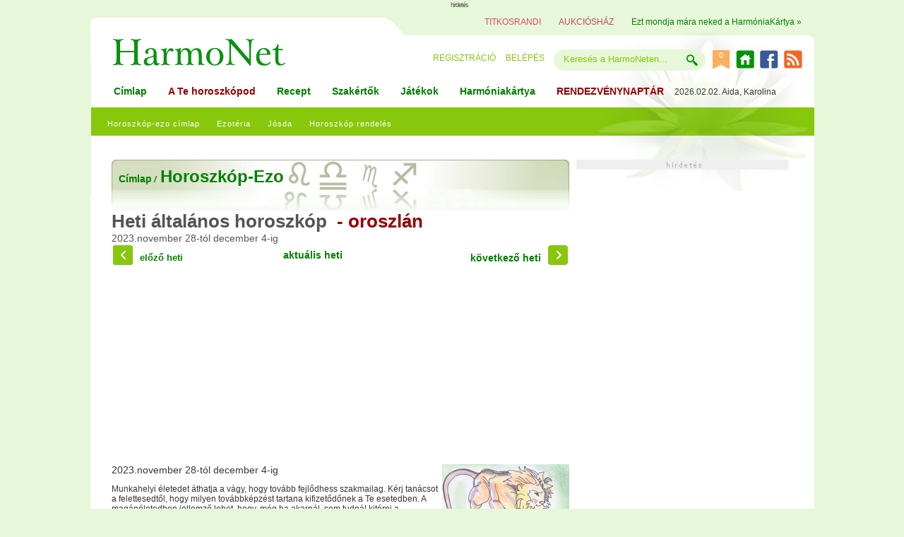

--- FILE ---
content_type: text/HTML; charset=UTF-8
request_url: https://harmonet.hu/horoszkop.php?page=horoszkop&horoszkop_id=22&jegy=oroszlan&datum=2023-11-28
body_size: 19876
content:

<!DOCTYPE HTML>
<html lang="hu">
<head>

<meta http-equiv="Content-Type" content="text/html; charset=utf-8">
<title>Heti általános horoszkóp &nbsp; 2023.november 28-tól december 4-ig&nbsp;&nbsp;-&nbsp;oroszlan</title>
<meta property="og:image" content="https://www.harmonet.hu/img/horoszkop/horoszkop-het22.jpg" /><meta property="og:title" content="Heti általános horoszkóp &nbsp; 2023.november 28-tól december 4-ig&nbsp;&nbsp;-&nbsp;oroszlan" /> 
<meta property="og:description" content="Heti általános horoszkóp a 12 csillagjegyre és általános jellemzők. Minden kedden frissül!" /> 
<meta property="og:type" content="website" />
<meta property="og:site_name" content="HarmoNet horoszkóp" />
<meta property="fb:pages" content="149125391775100" /> 

<meta property="og:url" content="https://harmonet.hu/horoszkop.php?page=horoszkop&horoszkop_id=22&datum=2023-11-28" />
<meta property="fb:app_id" content="116932671729231" />


 
<script type="text/javascript" src="/js/ajax.js"></script>
<script type="text/javascript" src="/js/functions.js"></script>
<script type="text/javascript" src="/js/functions_horoszkop_rendeles.js"></script>

<script type="text/javascript" src="/js/validator.js"></script>
<script type="text/javascript" src="/js/prototype.js"></script>
<script type="text/javascript" src="/js/preload.js"></script>

<script type="text/javascript" src="/js/effects.js"></script>
<script type="text/javascript" src="/js/scriptaculous.js?load=effects"></script>
<script type="text/javascript" src="/js/lightwindow.js"></script>

<script>
    function kezdolapnak() {
        //IE 6
        if ( false /*@cc_on || @_jscript_version < 5.7 @*/ ) {
            document.body.style.behavior='url(#default#homepage)';
            document.body.setHomePage('https://harmonet.hu');
        }else{
            alert('A kezdőlap beállításához, húzd a harmonet logót a fenti navigációs sávban lévő házacskára!');
        }

    }
</script>	


<script type="text/javascript" src="/js/jquery-1.8.3.min.js"></script>
<script type="text/javascript">
var $j = jQuery;
var $j = jQuery.noConflict();
//window.jQuery = window.$j = jQuery;
jQuery.noConflict();
</script>  
 <script type="text/javascript" src="/js/fn_jquery.js"></script> 
 <script type='text/javascript' src='/js/jquery-ui.js'></script>
 


 <link rel="stylesheet" href="http://maxcdn.bootstrapcdn.com/bootstrap/3.3.4/css/bootstrap.min.css">
  <link rel="stylesheet" href="//maxcdn.bootstrapcdn.com/font-awesome/4.3.0/css/font-awesome.min.css"> 


<link href="/css/menu_chr.css" rel="stylesheet" type="text/css" />

<link href="/css/box.css" rel="stylesheet" type="text/css" />
<link href="/css/harmonet.css" rel="stylesheet" type="text/css" />





<link rel="stylesheet" href="/css/lightwindow_san.css" type="text/css" media="screen" />
<!--<link href='http://fonts.googleapis.com/css?family=Playfair+Display:700italic' rel='stylesheet' type='text/css'> -->
<!--font-family: 'Playfair Display', serif; -->
<link href='http://fonts.googleapis.com/css?family=Open+Sans+Condensed:300,700' rel='stylesheet' type='text/css'>  
<!-- font-family: 'Open Sans Condensed', sans-serif; -->

<link href='http://fonts.googleapis.com/css?family=Playfair+Display:400,700italic' rel='stylesheet' type='text/css'>
<!--font-family: 'Playfair Display', serif; -->

<link href="/css/info_box.css" rel="stylesheet" type="text/css" />
<link href="/css/horoszkop_rendel.css" rel="stylesheet" type="text/css">

<link rel="stylesheet" type="text/css" href="/css/harmonet_site.css" /> 



<meta http-equiv="Pragma" content="no-cache" />
<meta http-equiv="Cache-Control" content="no-cache; must-revalidate" />
<meta http-equiv="expires" content="Thu, 31 Jan 1999 08:52:00 GMT" />

<meta http-equiv="Content-Type" content="text/html; charset=utf-8" />

<meta name="description" content=" Heti általános horoszkóp a 12 csillagjegyre és általános jellemzők. Minden kedden frissül!" />
<meta name="keywords" content="oroszlan, Heti általános horoszkóp,horoszkóp,kos,bika,ikrek,rák,oroszlán,szűz,mérleg,skorpió,nyilas,bak,vízöntő,halak,csillagjegyek jellemzése,horoszkópjai" />

<meta name="revisit-after" content="1 days" />
<meta name="robots" content="all" />
<meta name="googlebot" CONTENT="index,follow" />
<meta name="document-class" content="Living Document" />
<meta name="document-classification" content="Lifestyle" />
<meta name="document-state" content="Dynamic" />
<meta name="document-distribution" content="Global" />
<meta name="document-rating" content="General" />
<meta name="MSSmartTagsPreventParsing" content="true" />
<meta name="Copyright" content="HarmoPress Kft." />
<meta name="author" content="HarmoPress Kft." />

<meta http-equiv="content-language" content="hu" />
<meta name="verify-v1" content="c38LlnunZ3Q949+9RoVEtjCz42yV/oJLtvUS6xA/Y1A=" />
<link rel="SHORTCUT ICON" HREF="/hn_images/favicon.ico" />
<link rel="alternate" type="application/rss+xml" title="harmonet.hu RSS 0.91" href="https://harmonet.hu/partners/rss_harmonet_osszes.xml" />
<? include($_SERVER['DOCUMENT_ROOT']."/include/median_1.php"); ?>







</head>
<body >
    <section>
      <!--<a href="http://www.harmonet.hu/" id="htlink" target="blank_">...</a>   --><!-- kattintható hatter miatt -->
    
<!-- Gemius kod -->
<DIV ID=dek CLASS=dek STYLE="POSITION:absolute;VISIBILITY:hidden;Z-INDEX:201;">
<!-- (C)2000-2013 Gemius SA - gemiusAudience /  harmonet.hu / horoszkop+ezo -->

<script type="text/javascript">
<!--//--><![CDATA[//><!--
var pp_gemius_identifier = 'coHqj8dl92IiJHJHQZOVcYaA.KhFKWPcYkPHqFKXqZ7.v7';
// lines below shouldn't be edited
function gemius_pending(i) { window[i] = window[i] || function() {var x = window[i+'_pdata'] = window[i+'_pdata'] || []; x[x.length]=arguments;};};
gemius_pending('gemius_hit'); gemius_pending('gemius_event'); gemius_pending('pp_gemius_hit'); gemius_pending('pp_gemius_event');
(function(d,t) {try {var gt=d.createElement(t),s=d.getElementsByTagName(t)[0],l='http'+((location.protocol=='https:')?'s':''); gt.setAttribute('async','async');
gt.setAttribute('defer','defer'); gt.src=l+'://gahu.hit.gemius.pl/xgemius.js'; s.parentNode.insertBefore(gt,s);} catch (e) {}})(document,'script');
//--><!]]>
</script>

</DIV>

<!-- \\Gemius kod -->




      
      

     <div id="alert_box"></div>
     

<div id="fb-root"></div>
<script src="https://connect.facebook.net/hu_HU/all.js"></script>

<script type="text/javascript">
    
        FB.init({
        appId  : '36ab7473f42c3699acb1d26df547729e',
        status : true, // check login status
        cookie : true, // enable cookies to allow the server to access the session
        xfbml  : true, // parse XFBML
        channelUrl: "https://www.harmonet.hu/" // Specifies the URL of a custom URL channel file. This file must contain a single script element pointing to the JavaScript SDK URL.
    });
</script>
<!--********************************************************************************* -->



        
<link href="/css/kezdolap.css" rel="stylesheet" type="text/css" />
<script src="/js/jquery.bxslider.min.js"></script>
<!-- bxSlider CSS file -->
<link href="/css/jquery.bxslider.css" rel="stylesheet" />


<!--hirdetes -->

<div class="hirdetes_container" id="hirdetes_superbanner"> 

        <!-- SANNER Szuper banner global -70324 --><!-- Goa3 beépítés: harmonet_728_felso #70324, 70324 -->
<div id="zone70324" class="goAdverticum"></div>        

        <span>hirdetés</span>
     </div>
<!-- \\hirdetes -->

     <!--container -->
     <a id="site_top"></a>
    <!-- <div style="height:200px;"></div>  --><!-- kattintható hatter hez -->
     <!--<div id="containerr"> --> <!-- kattintható hatter hez -->
     <div id="containerr" style="background-image:url(/img/fejlec/logo/harmonet_logo.png)" >
     <!-- Box layer -->
     <div id="x_layer" style="display: none;"></div>
     <!-- Box layer END-->

<!-- xxxxxxxxxxxxxxxxxxxxxxxxxxxxxxxxx -->
<div id="menu_blokk" >
   <div id="menu_logo" class="div_l" style="float:left"><a href="/"><img src="/img/spacer.gif" width="300" height="100" /></a></div>
   
   <div class="div_r"><!--menu blokk jobb -->
      <div id="menu_top" align="right">
         <nav><style type="text/css">
<!--
#kh_layer{
  display:block;
/*  height:100%;
  width:100%;*/
 position:absolute;
	/*left: 50px;*/
	top: 140px;
  z-index:30;
margin-left: -400px;
  /*  margin-left:auto; 
  margin-right:auto;*/
 
 
 }


-->
</style>


<!--Holdnaptar popup -->


<ul>
    <li class="active"><a  target="_blank" href="http://www.titkosrandi.hu/" class="titkosr" title="TITKOSRANDI">TITKOSRANDI</a></li>
    <li ><a  target="_blank" href="http://www.aukcioshaz.ah.hu/" class="aukcios" title="AUKCIÓSHÁZ">AUKCIÓSHÁZ</a></li>
   <!-- <li ><a href="http://www.lelekpillango.hu/hnhl" class="lelekp" title="LÉLEKPILLANGÓ">LÉLEKPILLANGÓ</a></li> -->
    <!--<li ><a href="http://www.vegzetur.hu/" class="vur" title="VÉGZETÚR">VÉGZETÚR</a></li> -->
    <!--<li ><a href="http://www.lendo.hu/" class="lelektv" title="Lendo" target="_blank">LENDO</a></li> -->
    <li> <a title="harmoniakartya" href="/harmoniakartya">Ezt mondja mára neked a HarmóniaKártya »</a></li>
</ul></nav>
      </div>
      <div id="menu_belepes"  align="right">
         <nav>       
	
	
	<div align="right" class="div_r">


    
  <div class="div_l eltart_t eltart_ll" >
  
    <a href="javascript:void(0)" onclick="$j.parent_div='pagePopup';popupPage('GET','/jkmod/regisztracio/regisztracio_box.php','', '600', '100'); " style="cursor:pointer; ">REGISZTRÁCIÓ</a>
    </div>

  <div class="div_l eltart_t eltart_ll" >
                 <a href="javascript:void(0)" onclick="$j.parent_div='pagePopup';popupPage('GET','/jkmod/belepes/belepes_box.php','', '600', '100'); ">BELÉPÉS</a>
             
	</div>
           
                      


   <!-- xxxxxxxxxxxxxxxxxxxxxxxxxxxxx -->
  <div class="div_l kereses_boxx eltart_ll" >
   <form method="get" action="https://www.harmonet.hu/google.php" target="_top" style="display:inline">
           <input type="hidden" name="domains" value="www.harmonet.hu" />
        <input type="hidden" name="cx" value="partner-pub-1278125602600159:l2s58j4vngu" />
        <input type="hidden" name="cof" value="FORID:11" />
        <input type="hidden" name="ie" value="UTF-8" />    
        <input type="hidden" name="hl" value="hu" /> 
        <div style="display:none">
        <input type="radio" name="sitesearch" value="" id="ss0" />
        <input name="sitesearch" type="radio" id="ss1" value="www.harmonet.hu" checked="checked"/>
        </div>   
  <!--kereses box  -->


  

                <div id="kereses_box">
                <div style="padding:2px 0px 2px 2px; background-color:#028002; margin:0 0 4px 0">
                <div class="div_l feher"><b>Add meg a keresés helyét!</b><span style="color:#FFFFFF; font-weight:normal;"> |</span></div>
                <div class="div_r" style="padding:0 3px 2px 0; vertical-align:top;">
                
                <a onclick="document.getElementById('kereses_box').style.visibility='hidden';" style="cursor: pointer; font-weight:bold; font-size:12px; color:#ffffff">X</a>                </div>
                <br class="div_c" />
                </div>
                <div class="div_l" style="padding-bottom:4px"><input type="radio" name="sitesearch" value="" id="radio" onClick="document.forms[0].submit()" />
                </div>
                <div class="div_l keres_txt" style="padding:2px 0 4px 0;" ><a onclick="document.getElementById('radio').checked=true;document.forms[0].submit()" style="cursor:pointer">Web</a></div><br class="div_c" />
                <div class="div_l" style="padding-bottom:4px"><input name="sitesearch" type="radio" id="ss1" value="www.harmonet.hu" onClick="document.forms[0].submit()"/>
                </div><div class="div_l keres_txt" style="padding:2px 0 4px 0;" ><a onclick="document.getElementById('ss1').checked=true;document.forms[0].submit()" style="cursor:pointer">HarmoNet</a></div><br class="div_c" />
                </div>        
        <!--/kereses box  -->
<table border="0" cellpadding="0" cellspacing="0">
              <tr>
                <td>
                               <input name="q" type="text" class="input_logo_keres" id="sbi" style="display:inline;" value="Keres&eacute;s a HarmoNeten..." onclick="this.value=''"  /></td>
                <td><input name="image" type="image"  alt="HarmoNet Keresés-Ezotéria-Horoszkóp-2026-02-02"   value="kereses" src="/img/spacer.gif"   border="0" style="border:none;width:40px; height:16px" onclick="document.getElementById('ss1').checked=true;document.forms[0].submit()" /><!--onclick="document.getElementById('kereses_box').style.visibility='visible';return false;"--></td>
                </tr>
            </table>

</form>
   
   </div>
   <!--xxxxxxxxxxxxxxxxxxxxxxxxxxxxxxx -->

   
   <div class="div_l eltart_l konyvjelzo_bg" align="center" >
        <div id="konyvjelzok" align="left" ></div>   
        <a class="konyvjelzoim_b" title="Könyvjelzőim:0" onclick="konyvjelzo();requestGet('/include/konyvjelzo/konyvjelzo.php','rovat_id=&cikkid=&lap_id=','konyvjelzok'); " style="cursor:pointer; color:#FFF">0</a>
             <!--konyvjelzoim END-->   
           
             <!--konyvjelzoim END-->    
   </div>
   <div class="div_l eltart_l" ><a href="/" class="lelektv" title="Kezdőlap"><img alt="Kezdőlap" src="../../img/ikon/home_ikon.png" width="26" height="26" /></a></div>
   <div class="div_l eltart_l" ><a  target="_blank"  href="https://www.facebook.com/harmonet" class="lelektv" title="Facebook"><img alt="Facebook" src="../../img/ikon/facebook_ikon.png" width="26" height="26" /></a></div>
   <div class="div_l eltart_l" ><a href="/rss/" class="lelektv" title="Rss"><img alt="Rss" src="../../img/ikon/rss_ikon.png" width="26" height="26" /></a></div>
   <br  class="div_c" />



</div>
</nav>
      </div>     
   
   
    </div><!-- //menu blokk jobb -->
    <br class="div_c" />
    <!-- menu nav -->
    
    <div id="menu_parent"><ul style="height: 20px; overflow:hidden;"><li><a class="on"  href="/"  >Címlap</a></li><li><a   href="/horoszkop-ezo"  style='color:#990000' >A Te horoszkópod</a></li><li><a   href="/nagyi-konyhaja"  >Recept</a></li><li><a   href="/szakertok"  >Szakértők</a></li><li><a   href="/jatekok"  >Játékok</a></li><li><a   href="/harmoniakartya"  >Harmóniakártya</a></li><li><a   href="/rendezvenynaptar"  style='color:#990000' >RENDEZVÉNYNAPTÁR</a></li><li style="overflow:hidden !important;">2026.02.02. <span > Aida, Karolina </span></li></ul></div>
        <div style=" float:left; height:65px; overflow:hidden">
    <link href="https://harmonet.hu/css/fo_menu.css" rel="stylesheet" type="text/css">
<script type="text/javascript" src="../../js/fo_menu.js"></script> 
<div id="al_menu">
    
	<!--//////////////////////////////////////////////////// -->
    <!--Címlap almenü -->
    <div class="div_l">
       
        
    <!--HOROSZKOP almenü -->
      <div id="sub_m_horoszkop" style='display:block'>
        <ul class="sub_menu">
        <li >
            <div class="sub_eltart">
            <a href="/horoszkop-ezo"><b>Horoszkóp-ezo címlap</b> </a>
            </div>
         </li>

            
         <li >
             <div class="sub_eltart">
             <a href="/ezoteria"><b>Ezotéria</b> </a>
             </div>
         </li>
 
         <li >
             <div class="sub_eltart">
             <a href="/josda"><b>Jósda</b> </a>
             </div>
         </li>
        <li >
            <div class="sub_eltart">
            <a href="/harmonet_shop"><b>Horoszkóp rendelés</b> </a>
            </div>
        </li>     
        </ul>
  </div> 
  
  <!--HArmonet törtenete almenü -->
      <div id="sub_m_josda" style='display:none'>
        <ul class="sub_menu">

         <li >
             <div class="sub_eltart">
             <a href="/harmonet_tortenete"><b>HarmoNetről</b> </a>
             </div>
         </li>
 
         <li >
             <div class="sub_eltart">
             <a href="/impresszum"><b>Impresszum</b> </a>
             </div>
         </li>
        <li >
            <div class="sub_eltart">
            <a href="/harmonet_tematika"><b>Harmonet tematika</b> </a>
            </div>
        </li>     
        
        <li >
            <div class="sub_eltart">
            <a href="/latogatottsag"><b>Látogatottság</b> </a>
            </div>
        </li> 
        
        <li >
            <div class="sub_eltart">
            <a href="/hirdetesi_arak"><b>Hirdetési felületek</b> </a>
            </div>
        </li>              
        
        <li >
            <div class="sub_eltart">
            <a href="/latogatottsag"><b>Látogatottság</b> </a>
            </div>
        </li>   
        
        <li >
            <div class="sub_eltart">
            <a href="/kapcsolat"><b>Kapcsolat</b> </a>
            </div>
        </li>   
        
        <li >
            <div class="sub_eltart">
            <a href="/mediatamogatas"><b>Mégiatámogatás</b> </a>
            </div>
        </li>       
        
        <li >
            <div class="sub_eltart">
            <a href="/letoltes"><b>Letöltés</b> </a>
            </div>
        </li>                           
        
                      

        </ul>
  </div>   
  <!--/////////////////////////////////////////////////////////////// -->
  
  
 <!--Jósda almenü -->
      <div id="sub_m_josda" style='display:none'>
        <ul class="sub_menu">
        <li >
            <div class="sub_eltart">
            <a href="/horoszkop-ezo"><b>Horoszkóp-ezo címlap</b> </a>
            </div>
         </li>

            
         <li >
             <div class="sub_eltart">
             <a href="/ezoteria"><b>Ezotéria</b> </a>
             </div>
         </li>
 
         <li >
             <div class="sub_eltart">
             <a href="/josda"><b>Jósda</b> </a>
             </div>
         </li>
        <li >
            <div class="sub_eltart">
            <a href="/harmonet_shop"><b>Horoszkóp rendelés</b> </a>
            </div>
        </li>     

        </ul>
  </div>   
  
<!--Jatekok almenü -->
     <div id="sub_m_josda" style='display:none'>
        <ul class="sub_menu">
        <li >
            <div class="sub_eltart">
            <a href="/jatekok"><b>Játékok címlap</b> </a>
            </div>
         </li>
<!--
            
         <li >
             <div class="sub_eltart">
             <a href="/jatekok/akcio"><b>Akció</b> </a>
             </div>
         </li>
 
         <li >
             <div class="sub_eltart">
             <a href="/jatekok/humor"><b>Humor</b> </a>
             </div>
         </li>
         
         <li >
             <div class="sub_eltart">
             <a href="/jatekok/logikai"><b>Logikai</b> </a>
             </div>
         </li>         
 
         <li >
             <div class="sub_eltart">
             <a href="/jatekok/sport"><b>Sport</b> </a>
             </div>
         </li>
 
         <li >
             <div class="sub_eltart">
             <a href="/jatekok/ugyessegi"><b>Ügyességi</b> </a>
             </div>
         </li>-->
                       
        </ul>
  </div>    
  
  
  
    <!--Képeslap almenü -->
      <div id="sub_m_horoszkop" style='display:none'>
      <ul class="sub_menu">
      <!--        <ul class="sub_menu">
            <li >
            	<div class="sub_eltart">
                <a href="#"><b>Napi</b></a>
            	</div>
            </li>
            <li>
            	<div class="sub_eltart">
                <a href="#"><b>Heti</b></a>
            	</div>
            </li> -->
        </ul>
        </div>         
        
    <!--Nagyi almenü  -->
          <div id="sub_m_nagyi_konyhaja" style='display:none'>
        <ul class="sub_menu">

<!--            <li class='sbcurrent'>
            	<div class="sub_eltart">
                	<a href="/">
                	<b>Nagyi konyhája címlap</b>
                	</a>
            	</div>
            </li>  -->
                    
            <li >
            	<div class="sub_eltart">
                	<a href="/asztalra">
                	<b>Asztalra<!--Édesszájúaknak --></b>
                	</a>
            	</div>
            </li> 
            
            <li >
            	<div class="sub_eltart">
                	<a href="/bulira">
                	<b>Bulira<!--Fogyókúrás receptek --></b>
                	</a>
            	</div>
            </li>              
            
            <li >
            	<div class="sub_eltart">
                	<a href="/nasira">
                	<b>Nasira</b>
                	</a>
            	</div>
            </li>
            
            <li >
            	<div class="sub_eltart">
                	<a href="/fogyira">
                	<b>Fogyira</b>
                	</a>
            	</div>
            </li>  
            
            <li >
            	<div class="sub_eltart">
                	<a href="/polcra">
                	<b>Polcra</b>
                	</a>
            	</div>
            </li>
                                                                                
        </ul>
        </div> 
        
    <!--Szóbeszéd almenü  -->
      <div id="sub_m_szobeszed" style='display:none'>
        <ul class="sub_menu">
        
<!--            <li >
            	<div class="sub_eltart">
                	<a href="/">
                	<b>Bulvár címlap</b>
                	</a>
            	</div>
            </li>   -->       
            <li >
            	<div class="sub_eltart">
                	<a href="/orulet">
                	<b>Őrület</b>
                	</a>
            	</div>
            </li>
            
            <li >
            	<div class="sub_eltart">
                	<a href="/showbiznisz">
                	<b>Showbiznisz</b>
                	</a>
            	</div>
            </li>  
            

        
            <li >
            	<div class="sub_eltart">
                	<a href="/kutyu-es-tudomany">
                	<b>Kütyü és tudomány</b></a></div>
          </li>
          
            <li >
            	<div class="sub_eltart">
                	<a href="/pikans">
                	<b>Pikáns</b></a></div>
          </li>          
           </ul>
        </div>   

    <!-- ROCKAHALO almenu -->        
      <div id="sub_m_szobeszed" style='display:none'>
        <ul class="sub_menu">
<!--            <li >
            	<div class="sub_eltart">
                	<a href="/">
                	<b>Rockháló címlap</b>
                	</a>
            	</div>
            </li>    -->    
            <li >
            	<div class="sub_eltart">
                	<a href="/szines-hirock">
                	<b>Színes hírock</b>
                	</a>
            	</div>
            </li>
            
            <li >
            	<div class="sub_eltart">
                	<a href="/boldog-szulinapot">
                	<b>Boldog szülinapot</b>
                	</a>
            	</div>
            </li>  
            

        
            <li >
            	<div class="sub_eltart">
                	<a href="/sztarock">
                	<b>Sztárock</b></a></div>
          </li>
          
            <li >
            	<div class="sub_eltart">
                	<a href="/kihunyt-csillagok">
                	<b>Kihunyt csillagok</b></a></div>
          </li>       
          
<!--            <li >
            	<div class="sub_eltart">
                	<a href="/">
                	<b>Kortalan-portalan rock</b></a></div>
          </li>    -->
          
<!--            <li >
            	<div class="sub_eltart">
                	<a href="/">
                	<b>Verssorock</b></a></div>
          </li>   
          
            <li >
            	<div class="sub_eltart">
                	<a href="/">
                	<b>Bulikörkép</b></a></div>
          </li>  -->  
                                           
           </ul>
        </div>           
    <!-- END -->          
    <!--Szóbeszéd almenü  -->
      <div id="sub_m_szobeszed" style='display:none'>
        <ul class="sub_menu">
            <li >
            	<div class="sub_eltart">
                	<a href="/ars-poetica">
                	<b>Ars Poetica</b>
                	</a>
            	</div>
            </li>

            <li >
            	<div class="sub_eltart">
                	<a href="/gurigaink">
                	<b>Gurigáink</b>
                	</a>
            	</div>
            </li>                   
            
            <li >
            	<div class="sub_eltart">
                	<a href="/magunkrol">
                	<b>Magunkról</b>
                	</a>
            	</div>
            </li>              
            
            <li >
            	<div class="sub_eltart">
                	<a href="/mesek">
                	<b>Mesék</b>
                	</a>
            	</div>
            </li>  
            
            <li >
            	<div class="sub_eltart">
                	<a href="/szakok">
                	<b>Szakok</b>
                	</a>
            	</div>
            </li>  
        
            <li >
            	<div class="sub_eltart">
                	<a href="/szerenad">
                	<b>Szerenád</b>
                	</a>
            	</div>
            </li>  
           </ul>
        </div>    
        
    <!--Tanácsadó almenü  -->
      <div id="sub_m_szobeszed" style='display:none'>
        <ul class="sub_menu">
            <li >
            	<div class="sub_eltart">
                	<a href="/tanacsadok">
                	<b>Harmonet tanácsadók</b>
                	</a>
            	</div>
            </li>

            <li >
            	<div class="sub_eltart">
                	<a href="/tanacsadok/tanacsadoi_cikkek">
                	<b>Tanácsadói cikkek</b>
                	</a>
            	</div>
            </li>                    

           </ul>
        </div>          
        
        <!-- \tanacsadok -->  
 </div><!-- sum_m end -->
                        
           
</div><!-- \\ -->
    </div>
    <!--<div><a class="links" id="link2" href="#">link 2 f fgdf dfg  dfgd</a></div> -->
    <br class="div_c" />
    
  </div><!--  \\\ menu ****************************-->
  
  <!-- ******* tertalom  ************************* -->

<div ><div id='div_layer' style='display:none' onClick="hides('div_layer')"></div></div>
<div class="site_tartalom" style="margin:30px">
<!--cccccccccccccccccccccccccccccccccccccccccccccccccccccccccccc -->

<!--##########################################1.oszlop ################################xx-->
<!--style="width:650px;overflow:hidden" -->

<div class="div_l" style="width:648px;overflow:hidden">
        <!--FEJLÉC ------------------------ --> 
        <a id="top"></a>
 <div style="background-image:url(img/fejlec/rovat/horoszkop_rendeles.jpg); height:72px; width:648px;"><!-- fejlec -->
            <div style="padding:10px 0 0 10px; vertical-align:bottom"><!--LINKEK -->
                <a href="/" class="rovat_kicsi">Címlap</a>&nbsp;<span class="per">/</span>&nbsp;
                                                <a href="/horoszkop-ezo" class="rovat_nagy">Horoszkóp-Ezo</a>
                            <!--UTVONAL -->
           <!-- &nbsp;<span class="per">/</span>&nbsp; -->
<span >
</span>
            <!-- \UTVONAL -->
            
                </div>
          <!-- LINKEK END -->
        </div>       
        <!-- fejlec end -->

        <div style="padding:0 0px 8px 0px"> <!--Cikk tartalom -->
  <!--Horoszkóp tartalom -->	<style type="text/css">
<!--
#kozep_tartalom p {	
	font-size: 14px;
	color: #545454;
}
-->
    </style>

 

	 <div class="cikk_cim">Heti általános horoszkóp <span style="color:#990000">&nbsp;-&nbsp;oroszlán</span></div>
       <div class='cikk_tartalom' style='font-size:14px'>2023.november 28-tól december 4-ig</div>
    <!--Horoszkop_heti_lapozó-->
<style type="text/css">
<!--
.lapozo_dashed_fent {
	border-top-width: 1px;
	border-left-width: 1px;
	border-top-style: dashed;
	border-left-style: dashed;
	border-top-color: #006600;
	border-left-color: #006600;
}
.lapozo_dashed_lent {
	border-right-width: 1px;
	border-right-style: dashed;
	border-right-color: #006600;
	border-bottom-width: 1px;
	border-bottom-style: dotted;
	border-bottom-color: #006600;
}
.lead_potty {
	border-top-width: 1px;
	border-left-width: 1px;
	border-top-style: solid;
	border-left-style: solid;
}
.sarga_keret {
	border: 2px solid #FF9900;
	border-color:#FFCC00
}
-->
</style>

<body >
<table width='100%' border='0' cellpadding='2' cellspacing='0'>
<tr>
    		<td>
                        <a href='horoszkop.php?page=horoszkop&horoszkop_id=22&jegy=oroszlan&datum=2023-11-21' class='cikknev_box_zold'><div class="div_l"><img src='/img/box/nyilak/back_on.gif' border='0' align='absmiddle' /></div><div class="div_l" style="padding:10px 0 0 10px">előző heti</div></a>
                        </td>
    		<td align="center">
			<a href='horoszkop.php?page=horoszkop&horoszkop_id=22&jegy=oroszlan' class='cikknev_box_zold' style='font-size:14px'>aktuális heti</a>            </td>
  		    <td>
                        <div align='right'><a href='horoszkop.php?page=horoszkop&horoszkop_id=22&jegy=oroszlan&datum=2023-12-05' class='cikknev_box_zold' style="font-size:14px"><div class="div_r"><img src='/img/box/nyilak/next_on.gif'  border='0' align='absmiddle' /></div><div class="div_r" style="padding:10px 10px 0 0">következő heti</div></a></div>
						</td>
  		</tr>
	</table>
<!--//lapozó----------------------------------------------------- -->
       

    <!-- hirdetes billboard 1 -->
    <div align="center">
			 <!-- ck HarmoNet googleTr 2--> 
        <script async src="//pagead2.googlesyndication.com/pagead/js/adsbygoogle.js"></script> 
        <ins class="adsbygoogle"
     style="display:block; text-align:center;"
     data-ad-layout="in-article"
     data-ad-format="fluid"
     data-ad-client="ca-pub-9998978988228941"
     data-ad-slot="6551298548"></ins> 
        <script>
     (adsbygoogle = window.adsbygoogle || []).push({});
</script>    
    </div>   
        <!-- \hirdetes billboard 1 -->
        <!--Horoszkop RÉSZLETES -->
	   
	<!--// jegy info box ---------------------------------------------------------------------------------------------- -->
				<table width="180" cellpadding="0" cellspacing="0" border="0" style="text-size: 6px;" align="right">
				<!--// kep az info boxban -->
				 <tr>
				          <td width="5"><img src="hn_images/spacer.gif" alt="spacer" width="5" height="0" border="0">						  </td>
						  <td colspan="3" bgcolor="#E1F2D3">
				      <center><img alt="spacer" src="horoszkop_kepek/jegy_ikonok/oroszlan_infobox.jpg" alt="infobox" width="180"></center>				  </td>
				       </tr>
				<!--// jegy jellemzok az info boxban -->
				 <tr>
				          <td width="5"><img src="hn_images/spacer.gif" alt="spacer" width="5" height="1" border="0">						  </td>
						  <td colspan="3" bgcolor="#008000" style="padding-left: 9px; border-left-color: #008000; border-left-width: 1px; border-left-style: solid;" height="18">
				              <div style="font-family: verdana; font-weight: bold; color: #E7F7D9; font-size: 9px;">A 

				oroszlán jellemzői</div>				</td>
				</tr>
				<tr>
				     <td width="5"><img alt="spacer" src="hn_images/spacer.gif" width="5" height="1" border="0">						 </td>
						 <td colspan="3" bgcolor="#E1F2D3" style="padding: 9px; border-left-color: #008000; border-left-width: 1px; border-left-style: dotted;">
				           <div style="font-family: verdana; font-weight: normal; color: #555555; font-size: 9px;">
				             <STRONG>Július 23. - Augusztus 22.<BR>Jelleg:</STRONG> tűz <BR><STRONG>Szín:</STRONG> Napsárga és aranysárga&nbsp; <BR><STRONG>Drágakő:</STRONG> rubin, gyémánt, <BR><STRONG>Szerencsenap:</STRONG> vasárnap <BR><STRONG>Szerencseszám:</STRONG> 4 és 6 <BR><STRONG>Virág:</STRONG> pünkösdi rózsa, muskátli, napraforgó, babér <BR><STRONG>Uralkodó bolygó:</STRONG> Nap<BR><STRONG>Szerelmes:</STRONG> Nyilas, Kos, Mérleg 				           </div>				         </td>
				       </tr>
								<tr>
				          <td width="5"><img alt="spacer" src="hn_images/spacer.gif" width="5" height="1" border="0">						  </td>
						  <td colspan="3" bgcolor="#008000" style="padding-left: 9px; border-left-color: #008000; border-left-width: 1px; border-left-style: solid;" height="18">
				             <div style="font-family: verdana; font-weight: bold; color: #E7F7D9; font-size: 9px;">
                Kapcsolódó fórum				   </div>				         </td>
				       </tr>

				       <tr>
				          <td width="5"><img alt="spacer" src="hn_images/spacer.gif" width="5" height="1" border="0">						  </td>
						  <td colspan="3" bgcolor="#E1F2D3" style="padding: 9px; border-left-color: #008000; border-left-width: 1px; border-left-style: dotted;"> 
				<a href="http://www.harmonet.hu/forum/hn_vtopic.php?t=588" style="font-family: verdana; font-weight: normal; color: #008000; font-size: 9px;">Oroszlánok ide gyertek, ha mertek!</a>                   </td>
				</tr>
			

<!--// box alja   ############################################################################################ -->

				 <tr>
				          <td width="5"><img alt="spacer" src="hn_images/spacer.gif" width="5" height="1" border="0"></td>
						  <td colspan="2" bgcolor="#E1F2D3" style="border-left-color: #008000; border-left-width: 1px; border-left-style: dotted; border-bottom-color: #008000; border-bottom-width: 1px; border-bottom-style: dotted;"><img src="hn_images/spacer.gif" width="1" height="9" border="0" alt="spacer"></td><td width="9" bgcolor="#E1F2D3" style="border-bottom-color: #008000; border-bottom-width: 1px; border-bottom-style: dotted;"><img src="hn_images/spacer.gif" width="9" height="1" border="0" alt="spacer">
						  </td>
					  </tr>
				 <tr>
				   <td colspan="4">&nbsp;</td>
			      </tr>
			</table>
<!--// jegy info box vege --------------------------------------------------------------------------------------------- -->

<!--Horoszkop jegy tartalom--><div class='cikk_lead' style='font-size:14px'>2023.november 28-tól december 4-ig</div><p style='display:inline;'><P>Munkahelyi életedet áthatja a vágy, hogy tovább fejlődhess szakmailag. Kérj tanácsot a felettesedtől, hogy milyen továbbképzést tartana kifizetődőnek a Te esetedben. A magánéletedben jellemző lehet, hogy, még ha akarnál, sem tudnál kitérni a kísértések elől. </P>
<P>Több olyan flörtpartnerrel találkozhatsz, akik nagyon vonzóak számodra, - felkavarhatnak a szerelmi lehetőségek. Ha fegyelmezett vagy és ragaszkodsz állandó kapcsolatodhoz, akkor talán el tudsz menni a vonzó alkalmak mellett. </P>
<P><STRONG>HarmoNet tipp: tölts több időt kedveseddel! Rájöhetsz, hogy még mindig érdekes számodra! </STRONG></P></p>				
                     </td>
				    </tr>
			     </table>
 <!--HOROSZKÓP RÉSZLETES ALJA -->
 
     <!--karacsonyi horoszkop_banner -->
<!--    <div style="width:648px" align="center">
      <a href="http://www.harmonet.hu/karacsony/62027-karácsonyi_és_adventi_horoszkóp_2011.html"><img src="../../img/karacsony/karacsonyi_horoszkop.jpg" width="467" height="151" border="0" /></a> </div>
<div class="box_eltartas">&nbsp;</div> -->       
  <!--\karacsonyi horoszkop_banner -->        <!-- horoszkop rendelés ajnánló -->
        <!-- horoszkop rendelés ajnánló -->

 <!-- facebook megosztás !!!!!!!  -->
<!--<div style="height:15px"/><img src="../../img/spacer.gif" width="1" height="15" /></div> -->
 <div style="padding-left:10px" class="div_l" >
<iframe scrolling="no" frameborder="0" allowtransparency="true" style="border: medium none; overflow: hidden; width: 450px; height: 24px;" src="http://www.facebook.com/plugins/like.php?href=http%3A%2F%2Fharmonet.hu%2Fhoroszkop.php%3Fpage%3Dhoroszkop%26horoszkop_id%3D22%26jegy%3Doroszlan%26datum%3D2023-11-28&amp;layout=standard&amp;show_faces=true&amp;width=450&amp;action=like&amp;font&amp;colorscheme=light&amp;height=70"></iframe>
</div>
<div class="div_r" style="padding-right:4px">
<a name="fb_share" type="button_count" href="http://www.facebook.com/sharer.php?u=harmonet.hu/horoszkop.php?page=horoszkop&horoszkop_id=22&jegy=oroszlan&datum=2023-11-28&t=Harmonet-Horoszkóp">Megosztás</a><script src="http://static.ak.fbcdn.net/connect.php/js/FB.Share" type="text/javascript"></script>
</div>
<br class="div_c" />
<div class="box_eltartas">&nbsp;</div>
<!-- \\facebook megosztás !!!!!!!  -->	
<!--JEGYEK -->
<script type="text/javascript">
<!--
var select='oroszlan';

function clear_all() {
  var a1=document.getElementsByTagName("img");
  for(j=0;j<a1.length;j++) {
  nm=a1[j].id;
  if(nm!=undefined && nm!="") {
  hossz=nm.length
	if(nm.substr(0,6)=="image_" && nm.substr(6,hossz)!=select) {
	 // a1[j].style.border = "solid #FFCC00 12px";
	  a1[j].style.border = "solid #E7F7D9 2px";
	  san=nm.substr(7,hossz);
	  //alert (san);
	}
	}
	}
	
	//alert (select);
}


function MM_preloadImages() { //v3.0
  var d=document; if(d.images){ if(!d.MM_p) d.MM_p=new Array();
    var i,j=d.MM_p.length,a=MM_preloadImages.arguments; for(i=0; i<a.length; i++)
    if (a[i].indexOf("#")!=0){ d.MM_p[j]=new Image; d.MM_p[j++].src=a[i];}}
}

function MM_swapImgRestore() { //v3.0
  var i,x,a=document.MM_sr; for(i=0;a&&i<a.length&&(x=a[i])&&x.oSrc;i++){
  //var url=x.oSrc.replace('/min/', '/min/bk/');
  //x.oSrc=url.replace('/min/bk/bk/', '/min/bk/');
   x.src=x.oSrc;
   //alert(url);
   }
clear_all();
}

function MM_findObj(n, d) { //v4.01
  var p,i,x;  if(!d) d=document; if((p=n.indexOf("?"))>0&&parent.frames.length) {
    d=parent.frames[n.substring(p+1)].document; n=n.substring(0,p);}
  if(!(x=d[n])&&d.all) x=d.all[n]; for (i=0;!x&&i<d.forms.length;i++) x=d.forms[i][n];
  for(i=0;!x&&d.layers&&i<d.layers.length;i++) x=MM_findObj(n,d.layers[i].document);
  if(!x && d.getElementById) x=d.getElementById(n); return x;
}

function MM_swapImage() { //v3.0
  var i,j=0,x,a=MM_swapImage.arguments; document.MM_sr=new Array; for(i=0;i<(a.length-2);i+=3)
   if ((x=MM_findObj(a[i]))!=null){document.MM_sr[j++]=x; if(!x.oSrc) x.oSrc=x.src; x.src=a[i+2];}
   document.getElementById(a[0]).style.border = "solid #FF9900 2px";
}
//-->
function kepek(){
//document.getElementById("kep").style.borderColor="#E83281";
document.getElementById("kep").style.border = "solid red 2px";
}
</script>
<style type="text/css">
<!--
.keret_off {
	border: 2px solid #E7F7D9;
}
.keret_on {
	border: 2px solid #FF9900;
}
-->
</style>
</head>
<body onLoad="MM_preloadImages('horoszkop_kepek/jegy_ikonok/min/kos.jpg','horoszkop_kepek/jegy_ikonok/min/bika.jpg','horoszkop_kepek/jegy_ikonok/min/ikrek.jpg','horoszkop_kepek/jegy_ikonok/min/rak.jpg','horoszkop_kepek/jegy_ikonok/min/oroszlan.jpg','horoszkop_kepek/jegy_ikonok/min/szuz.jpg','horoszkop_kepek/jegy_ikonok/min/merleg.jpg','horoszkop_kepek/jegy_ikonok/min/skorpio.jpg','horoszkop_kepek/jegy_ikonok/min/nyilas.jpg','horoszkop_kepek/jegy_ikonok/min/bak.jpg','horoszkop_kepek/jegy_ikonok/min/vizonto.jpg','horoszkop_kepek/jegy_ikonok/min/halak.jpg')">
<table width="100%" border="0" align="center" cellpadding="0" cellspacing="0">
  <tr>
    <td><div align="center"><a href="horoszkop.php?page=horoszkop&amp;horoszkop_id=22&jegy=kos&datum=2023-11-28" class="list_link" ><img src="horoszkop_kepek/jegy_ikonok/min/bk/kos.jpg" name="image_kos" width="50" height="50" border="0" class="keret_off" id="image_kos" title="kos" onMouseOver="MM_swapImage('image_kos','','horoszkop_kepek/jegy_ikonok/min/kos.jpg',1)" onMouseOut="MM_swapImgRestore()"/></a><br>
        <a href="horoszkop.php?page=horoszkop&horoszkop_id=22&jegy=kos&datum=2023-11-28" class="list_link" >kos</a></div></td>
    <td><div align="center"><a href="horoszkop.php?page=horoszkop&amp;horoszkop_id=22&jegy=bika&datum=2023-11-28" class="list_link"><img src="horoszkop_kepek/jegy_ikonok/min/bk/bika.jpg" name="image_bika" width="50" height="50" border="0" class="keret_off" id="image_bika" title="bika" onMouseOver="MM_swapImage('image_bika','','horoszkop_kepek/jegy_ikonok/min/bika.jpg',1)" onMouseOut="MM_swapImgRestore()"/></a><br>
        <a href="horoszkop.php?page=horoszkop&horoszkop_id=22&jegy=bika&datum=2023-11-28" class="list_link">bika</a></div></td>
    <td><div align="center"><a href="horoszkop.php?page=horoszkop&amp;horoszkop_id=22&jegy=ikrek&datum=2023-11-28" class="list_link"><img src="horoszkop_kepek/jegy_ikonok/min/bk/ikrek.jpg" name="image_ikrek" width="50" height="50" border="0" class="keret_off" id="image_ikrek" title="ikrek" onMouseOver="MM_swapImage('image_ikrek','','horoszkop_kepek/jegy_ikonok/min/ikrek.jpg',1)" onMouseOut="MM_swapImgRestore()"/></a><br>
        <a href="horoszkop.php?page=horoszkop&horoszkop_id=22&jegy=ikrek&datum=2023-11-28" class="list_link">ikrek</a></div></td>
  
    <td><div align="center"><a href="horoszkop.php?page=horoszkop&amp;horoszkop_id=22&jegy=rak&datum=2023-11-28" class="list_link"><img src="horoszkop_kepek/jegy_ikonok/min/bk/rak.jpg" name="image_rak" width="50" height="50" border="0" class="keret_off" id="image_rak" title="r&aacute;k" onMouseOver="MM_swapImage('image_rak','','horoszkop_kepek/jegy_ikonok/min/rak.jpg',1)" onMouseOut="MM_swapImgRestore()"/></a><br>
            <a href="horoszkop.php?page=horoszkop&horoszkop_id=22&jegy=rak&datum=2023-11-28" class="list_link">r&aacute;k</a><br>
    </div></td>
    <td><div align="center"><a href="horoszkop.php?page=horoszkop&amp;horoszkop_id=22&jegy=oroszlan&datum=2023-11-28" class="list_link" ><img src="horoszkop_kepek/jegy_ikonok/min/bk/oroszlan.jpg" name="image_oroszlan" width="50" height="50" border="0" class="keret_on" id="image_oroszlan" title="oroszl&aacute;n" onMouseOver="MM_swapImage('image_oroszlan','','horoszkop_kepek/jegy_ikonok/min/oroszlan.jpg',1)" onMouseOut="MM_swapImgRestore()"/></a><br>
            <a href="horoszkop.php?page=horoszkop&horoszkop_id=22&jegy=oroszlan&datum=2023-11-28" class="list_link">oroszl&aacute;n</a><br />
    </div></td>
    <td><div align="center"><a href="horoszkop.php?page=horoszkop&horoszkop_id=22&jegy=szuz&datum=2023-11-28" class="list_link"><img src="horoszkop_kepek/jegy_ikonok/min/bk/szuz.jpg" name="image_szuz" width="50" height="50" border="0" id="image_szuz" title="sz&#369;z" onMouseOver="MM_swapImage('image_szuz','','horoszkop_kepek/jegy_ikonok/min/szuz.jpg',1)" onMouseOut="MM_swapImgRestore()" /></a><br>
            <a href="horoszkop.php?page=horoszkop&horoszkop_id=22&jegy=szuz&datum=2023-11-28" class="list_link">sz&#369;z</a><br>
    </div></td>
  </tr>
  <tr>
    <td colspan="6"><img src="hn_images/spacer.gif" width="1" height="10" /></td>
  </tr>
  <tr>
    <td><div align="center"><a href="horoszkop.php?page=horoszkop&amp;horoszkop_id=22&jegy=merleg&datum=2023-11-28" class="list_link" ><img src="horoszkop_kepek/jegy_ikonok/min/bk/merleg.jpg" name="image_merleg" width="50" height="50" border="0" class="keret_off" id="image_merleg" title="m&eacute;rleg" onMouseOver="MM_swapImage('image_merleg','','horoszkop_kepek/jegy_ikonok/min/merleg.jpg',1)" onMouseOut="MM_swapImgRestore()"/></a><br>
        <a href="horoszkop.php?page=horoszkop&horoszkop_id=22&jegy=merleg&datum=2023-11-28" class="list_link">m&eacute;rleg</a></div></td>
    <td><div align="center"><a href="horoszkop.php?page=horoszkop&amp;horoszkop_id=22&jegy=skorpio&datum=2023-11-28" class="list_link" ><img src="horoszkop_kepek/jegy_ikonok/min/bk/skorpio.jpg" name="image_skorpio" width="50" height="50" border="0" class="keret_off" id="image_skorpio" title="skorpio" onMouseOver="MM_swapImage('image_skorpio','','horoszkop_kepek/jegy_ikonok/min/skorpio.jpg',1)" onMouseOut="MM_swapImgRestore()"/></a><br>
        <a href="horoszkop.php?page=horoszkop&horoszkop_id=22&jegy=skorpio&datum=2023-11-28" class="list_link">skorpi&oacute;</a></div></td>
    <td><div align="center"><a href="horoszkop.php?page=horoszkop&amp;horoszkop_id=22&jegy=nyilas&datum=2023-11-28" class="list_link" ><img src="horoszkop_kepek/jegy_ikonok/min/bk/nyilas.jpg" name="image_nyilas" width="50" height="50" border="0" class="keret_off" id="image_nyilas" title="nyilas" onMouseOver="MM_swapImage('image_nyilas','','horoszkop_kepek/jegy_ikonok/min/nyilas.jpg',1)" onMouseOut="MM_swapImgRestore()"/></a><br>
        <a href="horoszkop.php?page=horoszkop&horoszkop_id=22&jegy=nyilas&datum=2023-11-28" class="list_link">nyilas</a></div></td>
    <td><div align="center"><a href="horoszkop.php?page=horoszkop&amp;horoszkop_id=22&jegy=bak&datum=2023-11-28" class="list_link"><img src="../../horoszkop_kepek/jegy_ikonok/min/bk/bak.jpg" name="image_bak" width="50" height="50" border="0" class="keret_off" id="image_bak" title="bak" onMouseOver="MM_swapImage('image_bak','','horoszkop_kepek/jegy_ikonok/min/bak.jpg',1)" onMouseOut="MM_swapImgRestore()" /></a><br>
            <a href="horoszkop.php?page=horoszkop&horoszkop_id=22&jegy=bak&datum=2023-11-28" class="list_link">bak</a><br />
    </div></td>
    <td><div align="center"><a href="horoszkop.php?page=horoszkop&amp;horoszkop_id=22&jegy=vizonto&datum=2023-11-28" class="list_link"><img src="horoszkop_kepek/jegy_ikonok/min/bk/vizonto.jpg" name="image_vizonto" width="50" height="50" border="0" class="keret_off" id="image_vizonto" title="v&iacute;z&ouml;nt&#337;" onMouseOver="MM_swapImage('image_vizonto','','horoszkop_kepek/jegy_ikonok/min/vizonto.jpg',1)" onMouseOut="MM_swapImgRestore()"/></a><br>
        <a href="horoszkop.php?page=horoszkop&horoszkop_id=22&jegy=vizonto&datum=2023-11-28" class="list_link">v&iacute;z&ouml;nt&#337;</a></div></td>
    <td><div align="center"><a href="horoszkop.php?page=horoszkop&amp;horoszkop_id=22&jegy=halak&datum=2023-11-28" class="list_link"><img src="horoszkop_kepek/jegy_ikonok/min/bk/halak.jpg" name="image_halak" width="50" height="50" border="0" class="keret_off" id="image_halak" title="halak" onMouseOver="MM_swapImage('image_halak','','horoszkop_kepek/jegy_ikonok/min/halak.jpg',1)" onMouseOut="MM_swapImgRestore()"/></a><br>
        <a href="horoszkop.php?page=horoszkop&horoszkop_id=22&jegy=halak&datum=2023-11-28" class="list_link">halak</a></div></td>
  </tr>
</table>
</body>
</html>
<div style='height:14px'></div>
<!--Horoszkop_heti_lapozó-->
<style type="text/css">
<!--
.lapozo_dashed_fent {
	border-top-width: 1px;
	border-left-width: 1px;
	border-top-style: dashed;
	border-left-style: dashed;
	border-top-color: #006600;
	border-left-color: #006600;
}
.lapozo_dashed_lent {
	border-right-width: 1px;
	border-right-style: dashed;
	border-right-color: #006600;
	border-bottom-width: 1px;
	border-bottom-style: dotted;
	border-bottom-color: #006600;
}
.lead_potty {
	border-top-width: 1px;
	border-left-width: 1px;
	border-top-style: solid;
	border-left-style: solid;
}
.sarga_keret {
	border: 2px solid #FF9900;
	border-color:#FFCC00
}
-->
</style>

<body >
<table width='100%' border='0' cellpadding='2' cellspacing='0'>
<tr>
    		<td>
                        <a href='horoszkop.php?page=horoszkop&horoszkop_id=22&jegy=oroszlan&datum=2023-11-21' class='cikknev_box_zold'><div class="div_l"><img src='/img/box/nyilak/back_on.gif' border='0' align='absmiddle' /></div><div class="div_l" style="padding:10px 0 0 10px">előző heti</div></a>
                        </td>
    		<td align="center">
			<a href='horoszkop.php?page=horoszkop&horoszkop_id=22&jegy=oroszlan' class='cikknev_box_zold' style='font-size:14px'>aktuális heti</a>            </td>
  		    <td>
                        <div align='right'><a href='horoszkop.php?page=horoszkop&horoszkop_id=22&jegy=oroszlan&datum=2023-12-05' class='cikknev_box_zold' style="font-size:14px"><div class="div_r"><img src='/img/box/nyilak/next_on.gif'  border='0' align='absmiddle' /></div><div class="div_r" style="padding:10px 10px 0 0">következő heti</div></a></div>
						</td>
  		</tr>
	</table>
<!--//lapozó----------------------------------------------------- -->

<!-- box_eltartas --> <div class="box_eltartas">&nbsp;</div> <!-- box_eltartas ####################### -->

<!-- 6_os_horoszkop  -->  	  


  <!--###############################  6_os horoszkop blokk################################## -->
   <!-- <br class="div_c" />  --> <!--sortörés -->
        <!-- HETI legfrissebb -->
        <a id="kinai_horoszkop"></a>
        <div class="div_c" style="padding-top:0px;"><a class="link_horoszkop_kat">Kínai horoszkóp</a></div>   
<!-- \eltartás --><div style="height:5px"/><img src="/img/spacer.gif" width="1" height="5" /></div>

<!--keret -->
<div class="keret_vzold" style="width:644px">
<div style="padding:8px">
<!--fej END -->
<!--box_tartalom -->
<!--<div style="padding:0 8px 0px 8px; width: height:165px; border-left:solid 1px #87C80C; border-right:solid 1px #87C80C">
 -->

 <!-- ------------------------------------------------------------- -->    
    
    
    <!-- 6_os kinai tartalom -->



 		<table width="644" border="0" cellpadding="0" cellspacing="0" style="">
		 <tr><td style="padding:0 8px 0px 8px; ">
         
    <div class="div_l" style="width:140px; padding-right:10px"><!--kép -->
<img src="/horoszkop_kepek/horoszkop_fejlec/kinai_horoszkop.jpg" alt="kinai horoszkóp" width="140" height="140" class="kepkeret_vzold" /></div>
    
    <div class="div_l" style="width:280px"><!--bal oszlop -->
    
      <div style='margin:2px 0 4px 0; ' class="diamond_list">
        <div style="padding:4px 0 2px 0"> 
        <a href='/ezoteria/2606-kinai-horoszkop-patkany-(-1936;-1948;-1960;-1972;-1984;-1996;-2008;-2020).html' class='konyvjelzo_link' title='( 1936; 1948; 1960; 1972; 1984; 1996; 2008; 2020)'>Patkány </a>        </div>
      </div>   
      
      <div style='margin:2px 0 4px 0; ' class="diamond_list">
        <div style="padding:4px 0 2px 0"> 
        <a href='/ezoteria/2625-kinai-horoszkop-bivaly-(1949;-1961;-1973;-1985;-1997;-2009;-2021).html' class='konyvjelzo_link' title="(1949; 1961; 1973; 1985; 1997; 2009; 2021)">Bivaly </a>        </div>
      </div>    
      
      <div style='margin:2px 0 4px 0; ' class="diamond_list">
        <div style="padding:4px 0 2px 0"> 
        <a href='/ezoteria/2657-kinai-horoszkop--tigris-(-1950;-1962;-1974;-1986;-1998,-2010;-2022).html' class='konyvjelzo_link' title="( 1950; 1962; 1974; 1986; 1998, 2010; 2022)">Tigris </a>        </div>
      </div>    
      
      <div style='margin:2px 0 4px 0; ' class="diamond_list">
        <div style="padding:4px 0 2px 0"> 
        <a href='/ezoteria/2683-kinai-horoszkop-nyul-(macska)-(-1939;-1951;-1963;-1975;-1987;-1999;-2011;).html' class='konyvjelzo_link' title="( 1951; 1963; 1975; 1987; 1999; 2011;)">Nyúl (Macska) </a>        </div>
      </div>        
      
      <div style='margin:2px 0 4px 0; ' class="diamond_list">
        <div style="padding:4px 0 2px 0"> 
        <a href='/ezoteria/2698-kinai-horoszkop-sarkany-(1952;-1964;-1976;-1988;-2000;-2012;).html' class='konyvjelzo_link' title="(1952; 1964; 1976; 1988; 2000; 2012;)">Sárkány </a>        </div>
      </div>      
      
      <div style='margin:2px 0 4px 0; ' class="diamond_list">
        <div style="padding:4px 0 2px 0"> 
        <a href='/ezoteria/2721-kinai-horoszkop-kigyo-(1941;-1953;-1965;-1977;-1989;-2001;-2013;-).html' class='konyvjelzo_link' title="(1941; 1953; 1965; 1977; 1989; 2001; 2013; )">Kígyó </a>        </div>
      </div>                                   
    
    </div> <!--\ bal oszlop -->
   
    <div class="div_l" style="width:30px">&nbsp;</div>
    
    <div class="div_l" style="width:160px"><!--jobb oszlop -->
    
      <div style='margin:2px 0 4px 0; ' class="diamond_list">
        <div style="padding:4px 0 2px 0"> 
        <a href='/ezoteria/2739-kinai-horoszkop-lo-(-1954;-1966;-1978;-1990;-2002;-2014).html' class='konyvjelzo_link' title="( 1954; 1966; 1978; 1990; 2002; 2014)">Ló </a>        </div>
      </div>   
      
      <div style='margin:2px 0 4px 0; ' class="diamond_list">
        <div style="padding:4px 0 2px 0"> 
        <a href='/ezoteria/2768-kinai-horoszkop-kecske-(1943;-1955;-1967;-1979;-1991;-2003;-2015).html' class='konyvjelzo_link' title="(1955; 1967; 1979; 1991; 2003; 2015)">Kecske</a>        </div>
      </div>    
      
      <div style='margin:2px 0 4px 0; ' class="diamond_list">
        <div style="padding:4px 0 2px 0"> 
        <a href='/ezoteria/2803-kinai-horoszkop-majom-(1944;-1956;-1968;-1980;-1992;-2004;-2016).html' class='konyvjelzo_link' title="(1944; 1956; 1968; 1980; 1992; 2004; 2016)">Majom </a>        </div>
      </div>    
      
      <div style='margin:2px 0 4px 0; ' class="diamond_list">
        <div style="padding:4px 0 2px 0"> 
        <a href='/ezoteria/2831-kinai-horoszkop--kakas-(1945;-1957;-1969;-1981;-1993;-2005;-2017).html' class='konyvjelzo_link' title="( 1957; 1969; 1981; 1993; 2005; 2017)">Kakas </a>        </div>
      </div>        
      
      <div style='margin:2px 0 4px 0; ' class="diamond_list">
        <div style="padding:4px 0 2px 0"> 
        <a href='/ezoteria/2853-kinai-horoszkop-kutya-(1946;-1958;-1970;-1982;-1994;-2006;-2018).html' class='konyvjelzo_link' title="(1958; 1970; 1982; 1994; 2006; 2018)">Kutya </a>        </div>
      </div>      
      
      <div style='margin:2px 0 4px 0; ' class="diamond_list">
        <div style="padding:4px 0 2px 0"> 
        <a href='/ezoteria/3326-kinai-horoszkop-diszno-(-1935;-1947;-1959;-1971;-1983;-2007;-2019).html' class='konyvjelzo_link' title="( 1935; 1947; 1959; 1971; 1983; 2007; 2019)">Disznó </a>        </div>
      </div>                                   
    
    
    </div><!--\jobb oszlop -->
 
    
 
     <br class="div_c" />
<div style='margin:2px 0 4px 0px; ' class="diamond_list">
        <div style="padding:4px 0 2px 0">      
     <div><a href="http://www.harmonet.hu/ezoteria/22150-kinai-horoszkop-kinai-parhoroszkop.html" class='konyvjelzo_link' >Kínai horoszkóp - kínai párhoroszkóp </a></div>
 </div> 
 </div>    
  
<!-- 6_os kinai tartalom END-->

<!--keret 1 -->
<!--  -->
<!--</div> -->
</td>
</tr>
</table>


<!--lab -->
</div></div>
<!-- keret1 end -->        <!-- \\HETI legfrissebb --> 
  
  <!-- box_eltartas --> <div class="box_eltartas">&nbsp;</div> <!-- box_eltartas ####################### -->
             
     <!-- HETI -->
     <!--összes_heti -->     
    <div class="div_l" style="width:314px">    
    <!-- 6_os hheti -->
    <a id="heti_horoszkop"></a>
    <!--keret -->

<div class="hheti_box keret_vzold" style="width:314px">
<div style="padding:2px">
<!--fej END -->
<!--box_tartalom -->

         <div style="padding:0 8px 0px 8px;">
 
    <div align="center">
    <img alt="heti_horoszkop" src="/horoszkop_kepek/horoszkop_fejlec/heti_horoszkop.jpg" width="290" height="97" style="border:solid 1px #87C80C" title="heti horoszkóp"  />
    </div>




                   <div style='margin:2px 0 4px 0; ' class="diamond_list">	
                 <div style="padding:4px 0 2px 0">
                     <a title="Harmonet horoszkóp" href='/horoszkop.php?page=horoszkop&horoszkop_id=22&datum=2026-01-27' class='konyvjelzo_link'>Heti általános horoszkóp</a>
                  </div>
           </div>

                  <div style='margin:2px 0 4px 0; ' class="diamond_list">	
                 <div style="padding:4px 0 2px 0">
                     <a title="Harmonet horoszkóp" href='/horoszkop.php?page=horoszkop&horoszkop_id=24&datum=2026-01-30' class='konyvjelzo_link'>Heti szexhoroszkóp</a>
                  </div>
           </div>

                  <div style='margin:2px 0 4px 0; ' class="diamond_list">	
                 <div style="padding:4px 0 2px 0">
                     <a title="Harmonet horoszkóp" href='/horoszkop.php?page=horoszkop&horoszkop_id=14&datum=2026-02-02' class='konyvjelzo_link'>Heti munkahoroszkóp</a>
                  </div>
           </div>

                  <div style='margin:2px 0 4px 0; ' class="diamond_list">	
                 <div style="padding:4px 0 2px 0">
                     <a title="Harmonet horoszkóp" href='/horoszkop.php?page=horoszkop&horoszkop_id=11&datum=2026-01-28' class='konyvjelzo_link'>Heti vagyonhoroszkóp</a>
                  </div>
           </div>

                  <div style='margin:2px 0 4px 0; ' class="diamond_list">	
                 <div style="padding:4px 0 2px 0">
                     <a title="Harmonet horoszkóp" href='/horoszkop.php?page=horoszkop&horoszkop_id=9&datum=2026-01-29' class='konyvjelzo_link'>Heti anya és gyermek horoszkóp</a>
                  </div>
           </div>

                  <div style='margin:2px 0 4px 0; ' class="diamond_list">	
                 <div style="padding:4px 0 2px 0">
                     <a title="Harmonet horoszkóp" href='/horoszkop.php?page=horoszkop&horoszkop_id=10&datum=2026-02-01' class='konyvjelzo_link'>Heti wellness horoszkóp</a>
                  </div>
           </div>

                  <div style='margin:2px 0 4px 0; ' class="diamond_list">	
                 <div style="padding:4px 0 2px 0">
                     <a title="Harmonet horoszkóp" href='/horoszkop.php?page=horoszkop&horoszkop_id=18&datum=2026-01-31' class='konyvjelzo_link'>Heti Style-Art-Party horoszkóp</a>
                  </div>
           </div>

       

<!--keret1 -->
<!--</div> -->
</div>

<!--box \\tartalom end -->

<!--lab --><br class="div_c" />
</div></div>
    </div>   
    
    <div class="div_l" style="width:16px">&nbsp;&nbsp;<!--<img src="http://www.harmonet.hu/img/spacer.gif" width="20" height="30" /> --></div> 
    
<!-- ALKALMI horoszkóp -->
    <div class="div_l" style="width:314px">
    <!--keret -->
<div class="hheti_box keret_vzold" style="width:314px; ">
<div style="padding:2px">
<!--fej END -->
<!--box_tartalom -->
 		<table width="314"  border="0" cellpadding="0" cellspacing="0"  >
		 <tr valign="top"><td style="padding:0 8px 0px 8px; height:281px">
 
    <div align="center">
    <img alt="alkalmi_horoszkop" src="/horoszkop_kepek/horoszkop_fejlec/alkalmi_horoszkop.jpg" width="290" height="97" style="border:solid 1px #87C80C" title="alkalmi horoszkóp"  />
</div>

      
      

      
      <div style='margin:2px 0 4px 0; ' class="diamond_list">
        <div style="padding:4px 0 2px 0"><a title="Harmonet horoszkóp" href="http://www.harmonet.hu/ezoteria/70247-reszletes-kinai-horoszkop-a-12-csillagjegynek-2017-re,-a-kakas-evre.html&harmo=673210" class="konyvjelzo_link">Részletes kínai horoszkóp a 12 csillagjegynek 2017-re, a Kakas évre</a></div>
      </div>
      
     <!-- <div style='margin:2px 0 4px 0; ' class="diamond_list">
        <div style="padding:4px 0 2px 0"><a class="konyvjelzo_link" href="http://www.harmonet.hu/ezoteria/65620-szerelem,-szex,-romantika-2013-ban.html">Szerelem, szex, romantika 2013-ban</a></div>
      </div>           
      

       
      
      <div style='margin:2px 0 4px 0; ' class="diamond_list">
        <div style="padding:4px 0 2px 0"> <a title="Harmonet horoszkóp" href='http://www.harmonet.hu/szepseg-wellness/65629-nagy-egeszseghoroszkop-2013.html' class='konyvjelzo_link'>Nagy egészséghoroszkóp 2013</a></div>
      </div>      
            
      <div style='margin:2px 0 4px 0; ' class="diamond_list">
        <div style="padding:4px 0 2px 0"> <a title="Harmonet horoszkóp" href='http://www.harmonet.hu/ezoteria/65612-penz,-munka,-vagyon-2013-ban.html' class='konyvjelzo_link'>Pénz, munka, vagyon 2013-ban</a></div>
      </div>
      <div style='margin:2px 0 4px 0; ' class="diamond_list">
        <div style="padding:4px 0 2px 0"> <a title="Harmonet horoszkóp" href='/ezoteria/15079-valentin-nap-mi-var-ma-a-szerelemben-a-12-csillagjegy-szulotteire?.html' class='konyvjelzo_link'>Valentin napi horoszkóp</a></div>
      </div> -->
      
<!--keret1 -->
</td>
</tr>
</table>





<!--lab -->
</div></div>
          </div>
    <!--  \alkalmi horoszkop -->
      <br class="div_c" />  <!--új sor -->  
  <!-- box_eltartas --> <div class="box_eltartas">&nbsp;</div> <!-- box_eltartas ####################### -->

    
<!-- család otthon -->
    <div class="div_l" style="width:314px">
<!--keret -->
<div class="hheti_box keret_vzold" style="width:314px">
<div style="padding:2px">
<!--fej END -->
<!--box_tartalom -->
 		<table width="314"  border="0" cellpadding="0" cellspacing="0" 
		  >
		 <tr><td >
         <div style="padding:0 8px 0px 8px; ">
      
         
    <div align="center">
    <img alt="alkalmi horoszkóp" src="/horoszkop_kepek/horoszkop_fejlec/csalad_otthon_horoszkop.jpg" width="290" height="97" style="border:solid 1px #87C80C" title="alkalmi horoszkóp"  />
</div>
<!-- ----------------------------------------------------------------- -->
          
  <div style='margin:2px 0 4px 0; ' class="diamond_list">	
     <div style="padding:4px 0 2px 0"> <a title="Harmonet horoszkóp" href='/horoszkop.php?page=horoszkop&horoszkop_stat_id=15' class='konyvjelzo_link'>A 12 csillagjegy</a></div>
  </div>

  <div style='margin:2px 0 4px 0; ' class="diamond_list">	
    <div style="padding:4px 0 2px 0"> <a title="Harmonet horoszkóp" href='/horoszkop.php?page=horoszkop&horoszkop_stat_id=2' class='konyvjelzo_link'>Anyuka horoszkóp</a></div>
  </div>
    
<div style='margin:2px 0 4px 0; ' class="diamond_list">	
        <div style="padding:4px 0 2px 0"> <a title="Harmonet horoszkóp" href='/horoszkop.php?page=horoszkop&horoszkop_stat_id=12' class='konyvjelzo_link'>Feng Shui horoszkóp</a></div>
    </div>    
    
    <div style='margin:2px 0 4px 0; ' class="diamond_list">	
        <div style="padding:4px 0 2px 0"> <a title="Harmonet horoszkóp" href='/horoszkop.php?page=horoszkop&horoszkop_stat_id=5' class='konyvjelzo_link'>Kölyök horoszkóp</a></div>
    </div>

    <div style='margin:2px 0 4px 0; ' class="diamond_list">	
        <div style="padding:4px 0 2px 0"> <a title="Harmonet horoszkóp" href='/horoszkop.php?page=horoszkop&horoszkop_stat_id=13' class='konyvjelzo_link'>Kutyás horoszkóp</a></div>
    </div>    
    
    <div style='margin:2px 0 4px 0; ' class="diamond_list">	
        <div style="padding:4px 0 2px 0"> 
        <a title="Harmonet horoszkóp" href='ezoteria/21173-milyen-apa-lesz-a-pasidbol?-csillagjegye-elarulja-(valos-tortenetek-alapjan!).html' class='konyvjelzo_link'>Milyen apa lesz a pasidból horoszkópja szerint?</a>
        </div>     
     </div>    
     
    <div style='margin:2px 0 4px 0; ' class="diamond_list">	
        <div style="padding:4px 0 2px 0"> 
        <a title="Harmonet horoszkóp" href='/ezoteria/13854-nagy-nagyihoroszkop!.html' class='konyvjelzo_link'>Nagy nagyi horoszkóp</a>
        </div>     
     </div>     
     
    <div style='margin:2px 0 4px 0; ' class="diamond_list">	
        <div style="padding:4px 0 2px 0"> 
        <a title="Harmonet horoszkóp" href='/ezoteria/13571-csillagjegyek-es-villanykortek-nevessunk-az-asztrologian!.html' class='konyvjelzo_link'>Villanykörte horoszkóp</a>
        </div>     
     </div>   
     
<!--keret1 -->

</div>
</td>
</tr>
</table>




<!--lab -->
<br class="div_c" />
</div></div>
    </div>
    <!-- \csalad_otthon -->
    
    
   <div class="div_l" style="width:16px">&nbsp;&nbsp;</div>
 
<!-- te+ÉN szex -->     
<div class="div_l" style="width:314px">    <!--bal -->
<!--keret -->
<div class="hheti_box keret_vzold" style="width:314px">
<div style="padding:2px">
<!--fej END -->
<!--box_tartalom -->
 		<table width="314"  border="0" cellpadding="0" cellspacing="0" >
		 <tr><td >
         <div style="padding:0 8px 0px 8px;  ">

    <div align="center">
    <img alt="teenszex horoszkóp" src="/horoszkop_kepek/horoszkop_fejlec/teenszex_horoszkop.jpg" width="290" height="97" style="border:solid 1px #87C80C" title="teenszex horoszkóp"  />
</div>
<!-- ----------------------------------------------------------------- -->
 
 
         
<div style='margin:2px 0 4px 0; ' class="diamond_list">	
        <div style="padding:4px 0 2px 0"> 
          <a title="Harmonet horoszkóp" href='/horoszkop.php?page=horoszkop&horoszkop_stat_id=21' class='konyvjelzo_link'>Csajszi horoszkóp</a>
    </div>
</div> 

<div style='margin:2px 0 4px 0; ' class="diamond_list">	
        <div style="padding:4px 0 2px 0"> 
          <a title="Harmonet horoszkóp" href='/ezoteria/15833-a-csabitas-rejtelmei-modszerek-jegyek-szerint!.html' class='konyvjelzo_link'>Csábítási horoszkóp</a>
        </div>
</div>          

<div style='margin:2px 0 4px 0; ' class="diamond_list">	
        <div style="padding:4px 0 2px 0"> <a title="Harmonet horoszkóp" href='/horoszkop.php?page=horoszkop&horoszkop_stat_id=17' class='konyvjelzo_link'>Eroszkóp</a></div>
    </div>

    <div style='margin:2px 0 4px 0; ' class="diamond_list">	
        <div style="padding:4px 0 2px 0"> <a title="Harmonet horoszkóp" href='/horoszkop.php?page=horoszkop&horoszkop_stat_id=25' class='konyvjelzo_link'>Esküvő - házasság horoszkóp</a>
      </div>
    </div>
    
    <div style='margin:2px 0 4px 0; ' class="diamond_list">	
        <div style="padding:4px 0 2px 0"> <a title="Harmonet horoszkóp" href='/ezoteria/15063-melyik-pasiban-bizhatsz-meg?-valassz-a-horoszkopja-szerint!.html' class='konyvjelzo_link'>Megbízható a pasid? Horoszkópja megmutatja!</a>
        </div>
    </div>    
    
<div style='margin:2px 0 4px 0; ' class="diamond_list">	
        <div style="padding:4px 0 2px 0"> <a title="Harmonet horoszkóp" href='/horoszkop.php?page=horoszkop&horoszkop_stat_id=22' class='konyvjelzo_link'>Pasi horoszkóp</a></div>
  </div>   
    
<div style='margin:2px 0 4px 0; ' class="diamond_list">	
        <div style="padding:4px 0 2px 0"> <a title="Harmonet horoszkóp" href='/horoszkop.php?page=horoszkop&horoszkop_stat_id=26' class='konyvjelzo_link'>Szerelem horoszkóp</a></div>
  </div>     
    
<div style='margin:2px 0 4px 0; ' class="diamond_list">	
    <div style="padding:4px 0 2px 0"> <a title="Harmonet horoszkóp" href='/horoszkop.php?page=horoszkop&horoszkop_stat_id=23' class='konyvjelzo_link'>Szex horoszkóp nőknek</a></div>
  </div>   
 
     
<!--keret1 -->
</div>
</td>
</tr>
</table>



<!--lab -->
<br class="div_c" />
</div></div>        </div>
        <!-- \te+ÉN szex -->
        <!-- \ bal -->
 
    <br class="div_c" />  <!--sortörés -->
  <!-- box_eltartas --> <div class="box_eltartas">&nbsp;</div> <!-- box_eltartas ####################### -->
 
 
 <!-- Karrier -->
        <div class="div_l" style="width:314px">    <!-- jobb -->
  <!--keret -->
<div class="hheti_box keret_vzold" style="width:314px;  height:360px">
<div style="padding:2px">
<!--fej END -->
<!--box_tartalom -->
 		<table width="314"  border="0" cellpadding="0" cellspacing="0" >
		 <tr><td >
         <div style="padding:0 8px 0px 8px;  ">

    <div align="center">
    <img alt="alkalmi horoszkóp" src="/horoszkop_kepek/horoszkop_fejlec/karrier_horoszkop.jpg" width="290" height="97" style="border:solid 1px #87C80C" title="alkalmi horoszkóp"  />
</div>
<!-- ----------------------------------------------------------------- -->
 
        
<div style='margin:2px 0 4px 0; ' class="diamond_list">	
        <div style="padding:4px 0 2px 0"> <a title="Harmonet horoszkóp" href='/horoszkop.php?page=horoszkop&horoszkop_stat_id=7' class='konyvjelzo_link'>Melószkóp</a></div>
  </div>
    
<div style='margin:2px 0 4px 0; ' class="diamond_list">	
        <div style="padding:4px 0 2px 0"> <a title="Harmonet horoszkóp" href='/horoszkop.php?page=horoszkop&horoszkop_stat_id=27' class='konyvjelzo_link'>Sulikezdő horoszkóp</a></div>
  </div>   
    
<div style='margin:2px 0 4px 0; ' class="diamond_list">	
        <div style="padding:4px 0 2px 0"> <a title="Harmonet horoszkóp" href='/horoszkop.php?page=horoszkop&horoszkop_stat_id=10' class='konyvjelzo_link'>Habitus horoszkóp</a></div>
  </div> 
    
<div style='margin:2px 0 4px 0; ' class="diamond_list">	
    <div style="padding:4px 0 2px 0"> <a title="Harmonet horoszkóp" href='/horoszkop.php?page=horoszkop&horoszkop_stat_id=4' class='konyvjelzo_link'>Vagyon horoszkóp</a></div>

    </div>   
 
     
<!--keret1 -->
</div>
</td>
</tr>
</table>



<!--lab -->
<br class="div_c" />
</div></div>              
          
    </div>
    <!-- \karrier -->
    
<div class="div_l" style="width:16px">&nbsp;&nbsp;</div>    


<!-- Szépség welness -->
        <div class="div_l" style="width:314px">    <!--bal -->
 <!--keret -->
<div class="hheti_box keret_vzold" style="width:314px; ">
<div style="padding:2px">
<!--fej END -->
<!--box_tartalom -->
 		<table width="314"  border="0" cellpadding="0" cellspacing="0">
		 <tr><td >
         <div style="padding:0 8px 0px 8px;  ">

    <div align="center">
    <img alt="szépség horoszkóp" src="/horoszkop_kepek/horoszkop_fejlec/szepseg_horoszkop.jpg" width="290" height="97" style="border:solid 1px #87C80C" title="szépség horoszkóp"  />
</div>
<!-- ----------------------------------------------------------------- -->
 

<div style='margin:2px 0 4px 0; ' class="diamond_list">	
    <div style="padding:4px 0 2px 0"> 
        <a title="Antidepresszáns" horoszkóp" href='/ezoteria/17633-hogyan-kuzdj-meg-a-depresszioval?-biztos-modszerek-jegyek-szerint!.html' class='konyvjelzo_link'>"Antidepresszáns" horoszkóp</a>
    </div>
</div>              
          
          <div style='margin:2px 0 4px 0; ' class="diamond_list">
            <div style="padding:4px 0 2px 0"> <a title="Alkati horoszkóp" href='/horoszkop.php?page=horoszkop&amp;horoszkop_stat_id=9' class='konyvjelzo_link'>Alkati horoszkóp</a></div>
          </div>
          
<div style='margin:2px 0 4px 0; ' class="diamond_list">	
        <div style="padding:4px 0 2px 0"> <a title="Divat horoszkóp" href='/horoszkop.php?page=horoszkop&horoszkop_stat_id=8' class='konyvjelzo_link'>Divat horoszkóp</a></div>
  </div>          
          
<div style='margin:2px 0 4px 0; ' class="diamond_list">	
        <div style="padding:4px 0 2px 0"> <a title="Harmonet horoszkóp" href='/horoszkop.php?page=horoszkop&horoszkop_stat_id=3' class='konyvjelzo_link' title="Egészség horoszkóp">Egészség horoszkóp</a></div>
  </div>       
    
    <div style='margin:2px 0 4px 0; ' class="diamond_list">	
        <div style="padding:4px 0 2px 0"> <a title="Harmonet horoszkóp" href='/szepseg-wellness/22128-nagy-oszi-fogyokura-horoszkop--karcsusag-csillagjegyek-szerint.html' class='konyvjelzo_link' title="Fogyókúra horoszkóp">Fogyókúra horoszkóp</a></div>
    </div>       
          
    
<div style='margin:2px 0 4px 0; ' class="diamond_list">	
        <div style="padding:4px 0 2px 0"> <a title="Harmonet horoszkóp" href='/horoszkop.php?page=horoszkop&horoszkop_stat_id=14' class='konyvjelzo_link' title="Illat horoszkóp">Illat horoszkóp</a></div>
  </div>    

<div style='margin:2px 0 4px 0; ' class="diamond_list">	
        <div style="padding:4px 0 2px 0"> <a title="Harmonet horoszkóp" href='/ezoteria/13556-parfum-horoszkop-nem-csak-locsoloknak!.html' class='konyvjelzo_link' title="Parfüm horoszkóp">Parfüm horoszkóp</a></div>
    </div>
    
<div style='margin:2px 0 4px 0; ' class="diamond_list">	
    <div style="padding:4px 0 2px 0"> 
    <a title="Harmonet horoszkóp" href='/horoszkop.php?page=horoszkop&horoszkop_stat_id=6' class='konyvjelzo_link' title="Sport horoszkóp">Sport horoszkóp</a></div>
    </div> 
    
<div style='margin:2px 0 4px 0; ' class="diamond_list">	
    <div style="padding:4px 0 2px 0"> 
        <a title="Harmonet horoszkóp" href='/ezoteria/18802-szauna-korkep-csillagjegyek-szerint.html' class='konyvjelzo_link' title="Szauna horoszkóp">Szauna horoszkóp</a>
    </div>
</div>    


 
     
<!--keret1 -->
</div>
</td>
</tr>
</table>



<!--lab -->
<br class="div_c" />
</div></div> 
   
       
</div>
<!-- \ szépség welness -->

    <br class="div_c" />  <!--sortörés -->
  <!-- box_eltartas --> <div class="box_eltartas">&nbsp;</div> <!-- box_eltartas ####################### -->
 
<!-- Kultúra -->
        <div class="div_l" style="width:314px">    <!-- jobb -->
 <!--keret -->
<div class="keret_vzold" style="width:314px">
<div style="padding:2px">
<!--fej END -->
<!--box_tartalom -->
 		<table width="314"  border="0" cellpadding="0" cellspacing="0" >
		 <tr><td >
         <div style="padding:0 8px 0px 8px; height:240px ">

    <div align="center">
    <img alt="kultura_horoszkop" src="/horoszkop_kepek/horoszkop_fejlec/kultura_horoszkop.jpg" width="290" height="97" style="border:solid 1px #87C80C" title="alkalmi horoszkóp"  />
</div>
<!-- ----------------------------------------------------------------- -->
 



          
<div style='margin:2px 0 4px 0; ' class="diamond_list">	
        <div style="padding:4px 0 2px 0"> <a title="Harmonet horoszkóp" href='/horoszkop.php?page=horoszkop&horoszkop_stat_id=16' class='konyvjelzo_link'>Autós horoszkóp</a></div>
    </div>          
          
    <div style='margin:2px 0 4px 0; ' class="diamond_list">	
        <div style="padding:4px 0 2px 0"> <a title="Harmonet horoszkóp" href='/horoszkop.php?page=horoszkop&horoszkop_stat_id=11' class='konyvjelzo_link'>Művész horoszkóp</a></div>
    </div>

    

    

    <div style='margin:2px 0 4px 0; ' class="diamond_list">	
        <div style="padding:4px 0 2px 0"> <a title="Harmonet horoszkóp" href='/horoszkop.php?page=horoszkop&horoszkop_stat_id=24' class='konyvjelzo_link'>Vakáció horoszkóp</a></div>
    </div>


 
     
<!--keret1 -->
</div>
</td>
</tr>
</table>



<!--lab -->
<br class="div_c" />
</div></div> 
           <br class="div_c">
        </div>
        <!-- \ kultúra -->
        
        <div class="div_l" style="width:16px">&nbsp;&nbsp;</div>         
        

<!-- Népek horoszkópja -->
     <div class="div_l" style="width:314px">    <!--bal -->
 <!--keret -->
<div class="keret_vzold" style="width:314px">
<div style="padding:2px">
<!--fej END -->
<!--box_tartalom -->
 		<table width="314"  border="0" cellpadding="0" cellspacing="0" >
		 <tr><td >
         <div style="padding:0 8px 0px 8px; height:240px ">

    <div align="center">
    <img alt="nepek_horoszkop" src="/horoszkop_kepek/horoszkop_fejlec/nepek_horoszkop.jpg" width="290" height="97" style="border:solid 1px #87C80C" title="nepek horoszkóp"  />
</div>
<!-- ----------------------------------------------------------------- -->
 
        
        
          <div style='margin:2px 0 4px 0; ' class="diamond_list">
            <div style="padding:4px 0 2px 0"> <a title="Harmonet horoszkóp" href='/horoszkop.php?page=kulonleges&hkulonleges_id=1' class='konyvjelzo_link'>Bolygók az asztrológiában</a></div>
          </div>
          
<div style='margin:2px 0 4px 0; ' class="diamond_list">	
        <div style="padding:4px 0 2px 0"> <a title="Harmonet horoszkóp" href='/horoszkop.php?page=kulonleges&hkulonleges_id=2' class='konyvjelzo_link'>Inka madárhoroszkóp</a></div>
  </div>          
          
  <div style='margin:2px 0 4px 0; ' class="diamond_list">	
        <div style="padding:4px 0 2px 0"> <a title="Harmonet horoszkóp" href='/horoszkop.php?page=kulonleges&hkulonleges_id=4' class='konyvjelzo_link'>Kelta fahoroszkóp</a></div>
  </div>
    
<div style='margin:2px 0 4px 0; ' class="diamond_list">	

        <div style="padding:4px 0 2px 0"> <a title="Harmonet horoszkóp" href='/horoszkop.php?page=kulonleges&hkulonleges_id=5' class='konyvjelzo_link'>Arab hárem horoszkóp</a></div>
  </div>   
    
<div style='margin:2px 0 4px 0; ' class="diamond_list">	

        <div style="padding:4px 0 2px 0"> <a title="Harmonet horoszkóp" href='/horoszkop.php?page=kulonleges&hkulonleges_id=6' class='konyvjelzo_link'>Az öt kínai elem</a></div>
  </div>   
 
     
<!--keret1 -->
 <br class="div_c">
</div>
</td>
</tr>
</table>



<!--lab -->
<br class="div_c" />
</div></div>
    
    
        </div>  
        <!-- \ népek -->
        
    <br class="div_c" />  <!--sortörés -->
  <!-- box_eltartas --> <div class="box_eltartas">&nbsp;</div> <!-- box_eltartas ####################### -->
<!-- 6_os_horoszkop end -->  

<!-- hiretes normal -->
<!-- Hirdetes Normal -->
<!-- ############################### hirdetesnormal zona:20 ############################### -->
<div id="hirdetes_normal_cikk">
            
    <!--################## normal banner ########################-->
  <table width="645" border="0" cellpadding="0" cellspacing="0" bgcolor="#EFF5EB">
  	<tr valign="middle">
  		<td width="77" height="100%"><table width="100%" border="0" cellpadding="0" cellspacing="0" background="/img/hirdetes/hirdetes_normal_fekvo_cim.gif" height="100%" style="background-position:center; background-repeat:no-repeat">
            <tr>
              <td></td>
            </tr>
          </table>
      </td>
      <td><div style="padding-top:10px; padding-bottom:10px">
        <!-- SANNER Normal global --harmonet_468 70331--><!-- Goa3 beépítés: harmonet_468 #70331, 70331 -->
<div id="zone70331" class="goAdverticum"></div>
      </div></td>
  	</tr>
  </table>
		
  <div class="div_c"></div>
<!-- box_eltartas --><div class="box_eltartas">&nbsp;</div><!-- box_eltartas ####################### -->  
  </div>
  <!-- <script type="text/javascript"> check_banner('hirdetes_normal_cikk','0');     </script> -->
   
<!-- hiretes normal -->

<!-- horoszkop>> legolvasottabb_cimlapon --> 
<!-- hasáb ############################################################## -->
<div class="sz_h_hasab">
<strong>Legolvasottabbb cikkek:</strong><br>
<div class="div_c" style="padding-top:10px;"></div>
<div class="div_c" style="height:6px"></div><!--eltartas --> 
<!--linkek -->
<div class="div_jobbra list_ikon_rovat">
        <img src="img/ikon/list_ikon.gif" width="7" height="9" />
      </div>
      <div class="div_jobbra list_txt_rovat">
      <a href="https://harmonet.hu/ezoteria/67955-piñata-keszites-ejtsd-pinyata.html" class="list_link">Piñata készítés - ejtsd pinyáta</a>      </div>
      <div class="div_c"></div>
<div class="div_jobbra list_ikon_rovat">
        <img src="img/ikon/list_ikon.gif" width="7" height="9" />
      </div>
      <div class="div_jobbra list_txt_rovat">
      <a href="https://harmonet.hu/ezoteria/67480-rizses-rakott-zoldseg.html" class="list_link">Rizses rakott zöldség</a>      </div>
      <div class="div_c"></div>
<div class="div_jobbra list_ikon_rovat">
        <img src="img/ikon/list_ikon.gif" width="7" height="9" />
      </div>
      <div class="div_jobbra list_txt_rovat">
      <a href="https://harmonet.hu/ezoteria/67895-te-birod-a-strapat.html" class="list_link">Te bírod a strapát?</a>      </div>
      <div class="div_c"></div>
<div class="div_jobbra list_ikon_rovat">
        <img src="img/ikon/list_ikon.gif" width="7" height="9" />
      </div>
      <div class="div_jobbra list_txt_rovat">
      <a href="https://harmonet.hu/ezoteria/52461-kenyszer-szeretet-avagy-karacsonykor-nem-valunk.html" class="list_link">Kényszer szeretet, avagy karácsonykor nem válunk! </a>      </div>
      <div class="div_c"></div>
<div class="div_jobbra list_ikon_rovat">
        <img src="img/ikon/list_ikon.gif" width="7" height="9" />
      </div>
      <div class="div_jobbra list_txt_rovat">
      <a href="https://harmonet.hu/ezoteria/70321-theta-healing-10-megkozelitesben.html" class="list_link">Theta healing 10 megközelítésben</a>      </div>
      <div class="div_c"></div>
    


</div>

<!-- hasab masik ########################################### -->
<div class="h_masodik hasab"><strong>
Címlapon:</strong>
<div class="div_jobbra list_ikon_sima"><img src="img/ikon/list_ikon.gif" width="7" height="9" /></div><div class="div_jobbra list_txt_sima"><a href='https://harmonet.hu/ezoteria/69507-hogyan-rontsd-el-a-kedvedet.html' class='list_link'>Hogyan rontsd el a kedvedet?</a></div><div class="div_c"></div><div class="div_jobbra list_ikon_sima"><img src="img/ikon/list_ikon.gif" width="7" height="9" /></div><div class="div_jobbra list_txt_sima"><a href='https://harmonet.hu/ezoteria/69506-belso-no-noisegprogram-a-no-aki-lenni-szeretnel.html' class='list_link'>Belső-Nő Nőiségprogram - a NŐ, aki lenni szeretnél</a></div><div class="div_c"></div><div class="div_jobbra list_ikon_sima"><img src="img/ikon/list_ikon.gif" width="7" height="9" /></div><div class="div_jobbra list_txt_sima"><a href='https://harmonet.hu/karacsony/65545-emberi-tippek-karacsonyra.html' class='list_link'>Emberi tippek karácsonyra</a></div><div class="div_c"></div><div class="div_jobbra list_ikon_sima"><img src="img/ikon/list_ikon.gif" width="7" height="9" /></div><div class="div_jobbra list_txt_sima"><a href='https://harmonet.hu/otthon/56289-megfazas-ellen-gyermekjoga.html' class='list_link'>Megfázás ellen: gyermekjóga</a></div><div class="div_c"></div><div class="div_jobbra list_ikon_sima"><img src="img/ikon/list_ikon.gif" width="7" height="9" /></div><div class="div_jobbra list_txt_sima"><a href='https://harmonet.hu/otthon/56289-megfazas-ellen-gyermekjoga.html' class='list_link'>Megfázás ellen: gyermekjóga</a></div><div class="div_c"></div></div>
<!--eltartas -->
   <div style="height:25px"><img src="/img/spacer.gif" width="1" height="25" />&nbsp;</div> 
   
<!-- ugras fel -->
<div class="div_c"></div>
<div style="width:640px">
   <div class="div_r" >
     <img alt="Ugrás a lap tetejére" src="/img/ikon/ugras_top.gif" width="24" height="24" align="absmiddle" />
     <span style="padding-left:4px"><a title="Ugrás a lap tetejére" href="#top" class="list_link">Ugrás a lap tetejére</a></span>
   </div>
</div>
<div class="div_c"></div>
<!-- box_eltartas --><div class="box_eltartas">&nbsp;</div><!-- box_eltartas ####################### -->  

<!-- horoszkop>> legolvasottabb_cimlapon end -->

<!--##############################################################################################
///////////////////////////////////   STATIKUS HOROSZKÓP KIRAKÓ
############################################################################################## -->


     </div><!--Cikk tartalom END -->
  



  
<!--eltartas -->
<!-- \fejléc -->



</div> 
<!-- /////////////////////////////////////   1 oszlop END/////////////////////////////////////// -->


<!--\\\\\\\\\\\\\\\\\\\\\\\\\\\\\\\\\\\\\\\\\\\\\\\  Elválasztó \\\\\\\\\\\\\\\\\\\\\\\\\\\\\-->
<div class="div_l" style="width:10px">&nbsp;</div>
<!--\\\\\\\\\\\\\\\\\\\\\\\\\\\\\\\\\\\\\\\\\\\\\\\  Elválasztó \\\\\\\\\\\\\\\\\\\\\\\\\\\\\-->
<!--////////////////////////////////////////////// jobb oszlop ////////////////////////////////////////////-->
    <div class="div_l" style="width:300px; overflow:hidden">
    <!--<div><? //include("$_SERVER[DOCUMENT_ROOT]/include/boxok/emese.php"); ?></div> --> <!--PIPA -->        
    <? //include("$_SERVER[DOCUMENT_ROOT]/include/boxok/titkosrandi_box.php"); ?>
       

 <!--oszlop sima -->
<!-- *******************************************************  -->   
         <!-- *******************************************************  --> 
         

 <div class="hirdetes_elem">
  </div>


<div>
<!-- Billboard hirdetes -->
        <!-- hirdetes billboard 2 -->         
			
<!-- ############################### hirdetes billboard zona:4 ############################### -->
<div id="hirdetes_billboard_1" class="hirdetes_container_billboard" style="width:300px">
  
                    
                    <!--################## billboard banner ########################-->
                    <div style="height:14px;"><img src="/img/hirdetes/fejlec_hirdetes_billboard.gif" border="0" width="300" height="14" title="zona:4" /></div>
                    <div class="div_c" style="text-align:center; background-color:#EFF5EB">
                    <div id="advertisement" name="advertisement">
                    <!-- SANNER Harmonet billborard2 globális -harmonet_300_felso 70329--><!-- Goa3 beépítés: harmonet_300_felso #70329, 70329 -->
<div id="zone70329" class="goAdverticum"></div>   
                    </div>
                    </div> 
          <!-- box_eltartas --><div class="box_eltartas">&nbsp;</div><!-- box_eltartas ####################### -->    

          
</div>   
<!--<script type="text/javascript"> check_banner('hirdetes_billboard_1','100');  </script> -->

</div>   
<!--<div style="margin:10px 0 10px 0" align="center">
                     <iframe frameborder="0" scrolling="no" src="https://jelentkezem.hu/event/box_frame_gen/41/1334943206648_4f919de62fc679_13645528/1/1/300" width="300" height="417">
  <p>A böngésződ nem támogatja az iFrame megjelenését.</p>
</iframe> 
</div> -->

<style>
#ajanlo_box_ah{
	display:block;
}
</style>
<script>
var adb=0;
if(typeof(window.google_render_ad)=="undefined") 
{ 
    //They're blocking ads, do something else.
	/*alert ('AD');*/
	adb=1;
	
}
/*alert (adb);*/
</script>

<div id="ajanlo_box_ah">
<!--<script type="text/javascript" id="gr_harmonet_300" rel="gravity_script" src="http://img.vatera.hu/v2/jsmoduls/page/item_recommendation_loader.js?site=harmonet_300x250"></script>http://img.vatera.hu/v2/jsmoduls/page/item_recommendation_loader.js?site=affiliate300x250_vat&bannersource=harmonet&bs1=harmonet
-->

<script type="text/javascript" id="u_DqlUwiGq" rel="gravity_script" src="https://img-ssl.vatera.hu/v2/jsmoduls/page/item_recommendation_loader.js?site=affiliate300x250_vat&bannersource=harmonet&bs1=harmonet"></script>


<!-- box_eltartas --><div class="box_eltartas">&nbsp;</div><!-- box_eltartas ####################### -->
</div>
 
<!--<script>
$j(document).ready(function() {
	function appendMessage(argument) {
		alert('Adblock is enabled');
	}
	setTimeout(function(){
		if($j("#advertisement").height()) {
			appendMessage();
		}
	}, 10);
});
</script>-->

<script>

/*$j(document).ready(function() {
		
	setTimeout(function(){
		
		var ah_height = $j("#zone70324").height();
		//alert ($j("#hirdetes_superbanner").height());
		if(ah_height<=20) {
			//alert ($j("#hirdetes_superbanner").height());

			//alert(document.getElementById('advertisement').offsetHeight);
		//alert('Adblock is enabled');
		//alert ($j("#advertisement").height());
		$j("#ajanlo_box_ah").css("display","none");
		}
		
		}, 3600);
		});*/
		
$j(window).scroll(function() {
    var ah_height = $j("#zone70324").height();
		if(ah_height>20) {
		$j("#ajanlo_box_ah").css("display","block");
		}
});		


</script>


<div class="box_eltartas" style="height:20px"> </div>

<!--<div class="box_eltartas" style="height:20px"> </div>

<div class="box_eltartas" style="height:20px"> </div>-->

 
 
    
    
     

 


            
<br><br>




 
  



   
 
  
 
 

 
 
 
  

 
 

  
 
 
 
 
 
  

 


 

 
  
 
 
 
 




 
 

<!--- krisna számláló --->
<div></div>



<!--<iframe frameborder='0' width='300' height='1450' marginwidth='0' marginheight='0' scrolling='no' src='https://widget.related.hu/app?wid=9953592'></iframe>-->






















<div><br /></div>






































































<!--- <div align="center"><a href="http://www.oxigenhotel.hu" target="_blank"><img src="../../img/hirdetes/oxigen_banner_299x273.gif" alt="http://www.oxigenhotel.hu" width="299" height="273"></a></div> --->































































                           
                      
                      
                              
        
</div><!--jobb oszlop END -->   

<br class="div_c">
  
<!-- cccccccccccccccccccccccccccccccccccccccccccccccccccccccccccc -->


</div>

<div id="lablec_box"><style>
#overDiv table{
	/*width:200px;*/
}
</style>
<script type="text/javascript" language="JavaScript" src="/js/overlib-sa.js"></script>
<!--<script type="text/javascript" language="JavaScript" src="/js/overlib422.js"></script>
<script type="text/javascript" src="/js/overlib_crossframe.js"></script>
<script type="text/javascript" src="/js/overlib_debug.js"></script>
<script type="text/javascript" src="/js/overlib_cssstyle.js"></script>
<script type="text/javascript" src="/js/overlib_exclusive.js"></script>
<script type="text/javascript" src="/js/overlib_centerpopup.js"></script> -->
<div id="lab_alanlo" class="hidden-xs" style="">
<div class="div_l" style="width:500px" align="center">
<!--<a
 href="javascript:void(0);"
 onmouseover="return overlib('Ez egy szép kis PDF amit ki lehet nyomtatni és ki lehet függeszteni.', AUTOSTATUS, WRAP);"
 onmouseout="nd();">HarmoNet olvasó vagyok &raquo;</a>  -->
<a style="text-decoration:none"
 href="/download/lablec.pdf" target="_blank"
 onmouseover="return overlib('Ez egy szép kis PDF amit ki lehet nyomtatni és ki lehet függeszteni.', STATUS, WRAP, FGCOLOR, '#E7F7D9', WIDTH,'250');"
 onmouseout="nd();">HarmoNet olvasó vagyok &raquo;</a> </div>
<div id="ol2" class="div_l"  style="width:500px" align="center">
<a style="text-decoration:none"
 href="javascript:void:(0)" 
 onmouseover="return overlib('A HarmoNet társadalmi felelősséget vállal egy jobb világ eléréséért, \n\r melyben több boldog ember és boldogabb állatok élnek. Adónk 1%-ával a Lélekpillangó alapítványát, valamint az egyházi 1%-kal a Krisna-tudatú hívők közösségét támogatjuk. Ezen felül most épp Hozzád juttatta el a hírt, hogy ez fontos! Ha tudod, támogasd ezeket az ügyeket te is! Kövess minket egy jó úton! ', STATUS, WRAP, FGCOLOR, '#E7F7D9',WIDTH,'250');"
 onmouseout="nd();">Jóemberek figyelmébe jóügyeket ajánlunk &raquo;</a></div><br class="div_c" />
</div>
 <div align="center" style="background-color:#FFF; width:100%"><!--Bank banner --></div><br class="div_c">

<div class="labikon_bg">
<div class="lab_line1">

  <div class="div_l lab_oszlop" align="center">
  <dl class="col-prime">
        <dt class="lab_cim">Portal Linkek:</dt>
        <dd><a class="feher" href="/" >CÍMLAP</a></dd>
        <dd><a class="feher" href="/google_kereses.php">HARMONET KERESÉS</a></dd>
        <dd><a class="feher" href="/rss">RSS CSATORNÁK</a></dd>
        <dd><a class="feher" href="/forum">FÓRUM</a></dd>

        <dd><a class="feher"  href="/irj_nekunk">Írj nekünk!</a></dd>
   </dl>
  </div>
  
  
  <div class="div_l lab_oszlop" align="center">
   <dl class="col-prime">
        <dt class="lab_cim">A HarmoNetről:</dt>
        <dd><a  class="feher" href="/impresszum">IMPRESSZUM</a></dd>        
        <dd><a  class="feher" href="/harmonet_tortenete">MÉDIAAJÁNLAT</a></dd>
        <dd><a  class="feher" href="/mediatamogatas">MÉDIATÁMOGATÁS</a></dd>   
        <dd><a  class="feher"  href="/felhasznalasi_feltetelek">FELHASZNÁLÁSI FELTÉtELEK</a></dd>
        <dd><a  class="feher" href="/adatvedelem">ADATVÉDELEM</a></dd>
   </dl>
  </div>  
  
  <div class="div_l lab_oszlop" align="center">
   <dl class="col-prime">
        <dt class="lab_cim">Szamlazz.hu:</dt>
       <dd>       <div class="feher" style="font-size:12px; font-family:Verdana, Geneva, sans-serif; margin-top:10px">
<a style="font-size:12px; font-family:Verdana, Geneva, sans-serif; color:white" href="https://www.szamlazz.hu/szamla/?qeg36cwr2mzd" target="_blank">[...] Bővebben!</a>
 
 
 
</div>
       </dd>
  </dl>
  </div>    
  
  <div class="div_l lab_oszlop" align="center" >
   <dl class="col-prime">
<style>

</style>
<div id="box_legfrissebb_lab" >
<div class="fej">Cimkék</div>
<div class="lv_lead">
<div >
<a class="cimkefelhoo" href="/cimkek/180/egeszseg" style="font-size: 11px" title="Egészség">Egészség</a>  </div>
</div>
</div>

  </dl>
  </div>   
  <br class="div_c" />
  

</div>
<div class="lab_line2" align="center">
  A Harmonet üzemeltetője az Harmopress Kft.<br /> 
1999-2016 © Minden jog fenntatva<br />
<!--style="font-size:14px"-->
<span >HarmoNet 1999 óta minden nőnek bejön!</span><br />

</div>

</div>


<div>
<!--<script async src="//pagead2.googlesyndication.com/pagead/js/adsbygoogle.js"></script> -->
<!-- Harmonet Lablec 728x90 -->
<!--<ins class="adsbygoogle"
     style="display:inline-block;width:728px;height:90px"
     data-ad-client="ca-pub-1278125602600159"
     data-ad-slot="9592234790"></ins>
<script>
(adsbygoogle = window.adsbygoogle || []).push({});
</script> -->
</div>
<!--#poop-->
<script type="text/javascript">!function(e,t){for(var n=t.querySelectorAll('a[href^="#cb"]'),a=0;a<n.length;a++)n[a].addEventListener("click",function(){this.setAttribute("data-clicked",!0)});var c=function(){var e=t.createElement("script"),n=t.getElementsByTagName("script")[0];e.src="https://cdn.convertbox.com/convertbox/js/embed.js",e.id="app-convertbox-script",e.dataset.uuid="58a17be7-2117-410a-ac30-50955f3db527",n.parentNode.insertBefore(e,n)};e.addEventListener?e.addEventListener("load",c,!1):e.attachEvent("onload",c)}(window,document); </script></div>
   </div> <!--container END -->




  
  
  
  <!--popup  -->

<div id="pagePopup">
     <div class="close">x</div>      
     <div id="popupLead"></div>
</div>
 <div id="bgPopup"></div> <!-- hatter -->
	



<!-- uj adverticum -->
<script type="text/javascript" src="http://imgs.adverticum.net/scripts/goa3/goa3.js"></script>
<!-- uj adverticum -->

<!--Google -->
<!-- SANNER google analytics--><!--google analytics DATABASE-->

<script>
  (function(i,s,o,g,r,a,m){i['GoogleAnalyticsObject']=r;i[r]=i[r]||function(){
  (i[r].q=i[r].q||[]).push(arguments)},i[r].l=1*new Date();a=s.createElement(o),
  m=s.getElementsByTagName(o)[0];a.async=1;a.src=g;m.parentNode.insertBefore(a,m)
  })(window,document,'script','//www.google-analytics.com/analytics.js','ga');

  ga('create', 'UA-1321395-1', 'auto');
  ga('send', 'pageview');

</script>

<!--google analytics END--> 




</section>
</body>
</html>
  


--- FILE ---
content_type: text/html; charset=utf-8
request_url: https://www.google.com/recaptcha/api2/aframe
body_size: 267
content:
<!DOCTYPE HTML><html><head><meta http-equiv="content-type" content="text/html; charset=UTF-8"></head><body><script nonce="15WjkR8STiDmatb1TCGqHg">/** Anti-fraud and anti-abuse applications only. See google.com/recaptcha */ try{var clients={'sodar':'https://pagead2.googlesyndication.com/pagead/sodar?'};window.addEventListener("message",function(a){try{if(a.source===window.parent){var b=JSON.parse(a.data);var c=clients[b['id']];if(c){var d=document.createElement('img');d.src=c+b['params']+'&rc='+(localStorage.getItem("rc::a")?sessionStorage.getItem("rc::b"):"");window.document.body.appendChild(d);sessionStorage.setItem("rc::e",parseInt(sessionStorage.getItem("rc::e")||0)+1);localStorage.setItem("rc::h",'1770020873084');}}}catch(b){}});window.parent.postMessage("_grecaptcha_ready", "*");}catch(b){}</script></body></html>

--- FILE ---
content_type: text/css
request_url: https://harmonet.hu/css/harmonet.css
body_size: 5779
content:
a.no_under,a.no_under:hover{text-decoration:none}.szurkes{color:#999}.text_pink{color:#E31569}.text_athuzott{color:#000;text-decoration:line-through}#kozep_tartalom{width:1000px}.package{cursor:pointer;text-decoration:underline}.szavazo_cim{padding:0 2px 2px}.valasz_ul{display:block;margin-right:5px;padding:2px 2px 0;list-style-type:none}.valasz_li{padding-top:5px}.valasz_ul .valasz_li input{vertical-align:top}.valasz_ul .valasz_li label{font-size:12px}.szavazas_belso_list{width:294px;padding:0 6px 2px;border-right-width:1px;border-left-width:1px;border-right-style:solid;border-left-style:solid;border-right-color:#88C90F;border-left-color:#88C90F}.szavazas_valaszok{min-height:290px;height:auto!important}.list_kep{margin:0 0 10px;padding:0 10px 10px 0;border:1px solid #88C90F}
.lidiv{font-size:18px;
padding-right:10px;
width:auto!important;width:100%}
#szavazo_lead{font-size:16px;padding:0 2px 16px 0}
#szavazo_lead p{font-size:16px}
.szavazas_belso{
	width:100% !important;
	display:block;
	padding:4px 2px 2px 2px;
	border:none;
/*	border-right-width: 1px;
	border-left-width: 1px;
	border-right-style: solid;
	border-left-style: solid;
	border-right-color: #88C90F;
	border-left-color: #88C90F;*/
}
.szavazas_belso td {
    font-size: 18px;
}
.szavazas_fej{
	font-size:16px;
	color:#008000;
	font-weight:bold;
	letter-spacing: 0px;
	padding:0 0 6px 6px;
	display:none;
/*	border-bottom:solid 1px #88C90F;
	border-left:solid 1px #88C90F;
	border-right:solid 1px #88C90F;*/
}
.szavazas_lab{
	text-align:right;
	font-size:11px;
	color:#008000;
	font-weight:bold;
	letter-spacing: 1px;
	padding:6px 6px 0px 0px;
	display:block;
	border:none;
/*	border-top:solid 1px #88C90F;
	border-left:solid 1px #88C90F;
	border-right:solid 1px #88C90F;*/
}
.szavazo_cim{font-size:25px !important;
font-weight:700;}
/*#87C80C;*/
.tbtn_mehet{
		-webkit-border-radius:4px;
		-moz-border-radius:4px;
		border-radius:4px;	
		line-height:40px;
		margin:4px 0 4px 0px;
		width:94px;
		vertical-align:middle; 
		text-align:center;
		border: solid 1px #87C80C;
		background:#87C80C;
		padding:0px 20px;
		color:#FFF;
}
.tbtn_mehet a {

                display: block;
                
                height: 100%;
                text-align: center;
				line-height: 20px;
				text-decoration:none;
				font-weight:bold;
        }
.tbtn_mehet a:link {
                background:#87C80C;
				color:#fff;
        }			
.tbtn_mehet a:hover {
                background:#008000;
				color:#fff;
        }	
		
	


.btn_mehet{width:86px;height:18px;border:0;background-image:url(../img/gomb/btn_mehet_min.png)}.szavazas_btn{padding:0 10px 10px 0}a.szavazas_link{font-size:10px;font-weight:700;color:green;text-decoration:none}a.szavazas_link:hover{color:#555;text-decoration:underline}.box_eltartas{height:25px}a.link_horoszkop_kat{font-size:14px;font-weight:700;color:green;text-decoration:none}a.link_horoszkop_kat:hover{font-size:14px;font-weight:700;text-decoration:underline;color:#555}a.link_bordo_box{font-size:14px;font-weight:700;color:#900;text-decoration:none}a.link_bordo_box:hover{text-decoration:underline}.ajanlo_scroll_box{border-width:6px;border-style:solid none;border-color:#87C80C}.ajanlo_scroll_item{margin-top:16px;width:319px;border-right-width:1px;border-right-style:solid;border-right-color:#CCC}.scroll_item_elvalaszto{width:1px;border-right-width:1px;border-right-style:solid;border-right-color:#CCC}a.link_ajanlo{font-family:Verdana,sans-serif;font-size:12px;color:#B84965;text-decoration:none}a.link_ajanlo:hover{color:#B84965;text-decoration:underline}.vlila_box{border-right-width:1px;border-left-width:1px;border-style:none solid;border-color:#7A4970;background-color:#E2CFDE;color:#000}.vlila_box p{color:#000}.belyeg_cim{font-size:10px;font-weight:700}.advent_datum,.belyeg_szoveg{font-size:9px}.advent_nap{font-size:9px;color:#900}.advent_datum_nagy{font-size:14px;color:#900;font-weight:700}.szo{font-size:18px;color:#555}.kati_24{clear:both;font-size:36px}.diamond_list{margin:0;padding-left:18px;background:url(/img/ikon/list_ikon_sima.gif) 2px 2px no-repeat;border:1px solid #F8FDF3}.diamond_list_bordo{margin:0;padding-left:18px;background:url(/img/ikon/list_ikon_sima_bordo.gif) 2px 2px no-repeat;border:1px solid #F8FDF3}.diamond_list_box{margin:0;padding-left:18px;background:url(/img/ikon/list_ikon_sima.gif) 2px 2px no-repeat}.aposztrof{margin:.5em 0 1em;padding-left:26px;background:url(/img/ikon/aposztrof.gif) 2px 0 no-repeat;color:#666}.ugras_bottom{margin:2px 0 0;padding-left:26px;background:url(/img/ikon/ugras_bottom.gif) 2px 0 no-repeat;color:#666}.eltartas{clear:both;height:8px}.feher{font-family:Verdana,sans-serif;font-size:11px;color:#FFF;text-decoration:none}.keres_txt{font-family:Verdana,sans-serif;font-size:11px;color:green;font-weight:700;text-decoration:none}.kep_box_oszlop{margin:10px 16px 16px}.ablak_fej{height:25px;overflow:hidden;padding:0;margin:0}.ablak_fej_bg{background-image:url(../img/box/login_window_l.gif);background-repeat:no-repeat;height:25px;padding-left:12px;font-weight:700;color:#FFF;background-color:#87C80C}.min_magas_hirlevel{min-height:250px;height:auto!important}.ablak_tartalom{text-align:center;padding:10px;overflow:hidden;border:10px solid #87C80C;border-top:0;border-bottom:0;background-image:url(../img/box/virag_only.jpg);background-color:#F8FDF3;background-repeat:no-repeat;background-position:right bottom;min-height:260px;height:auto!important}.kartya_box{overflow:visible;min-height:370px;height:auto!important;color:#FFF}.kartya_box p{color:#FFF}.kartya_box_mo{overflow:visible;min-height:380px;height:auto!important;color:#FFF}.kartya_box_mo p,p{color:#FFF}#div_pop_up{display:none;position:absolute;width:600px;z-index:999999999}#konyvjelzok{position:absolute;width:240px;z-index:10;top:104px;left:744px;border:1px solid #87C80C;background-color:#F8FDF3;display:none;overflow-x:hidden}.konyvjelzo_tartalom{padding:2px;min-height:30px;max-height:220px;height:expression(this.offsetHeight > 220 ? "220px" : "inherit");overflow:hidden;overflow-y:auto}.konyvjelzo_fej{height:34px;background-color:#87C80C;font-weight:700;color:green}.konyvjelzo_lab{height:14px;background-color:#87C80C;padding:2px;font-weight:700;color:green}#kedvencek_statusz,#konyvjelzo_statusz{text-align:center;height:14px;background-color:#900;padding:2px;font-weight:700;color:#FFF;display:none}.konyvjelzo_off{font-family:Verdana,sans-serif;font-size:11px;color:#DADADA;text-decoration:none}.konyvjelzo_red{font-family:Verdana,sans-serif;font-size:11px;color:#900;text-decoration:none}a.dd_link{color:green;text-decoration:none;font-size:10px}a.dd_link:hover{color:#555;text-decoration:underline}dl{margin:0}dl.col-prime{margin-bottom:.7em}dd{margin:0;padding:4px 10px;font-size:85%}dd a{text-decoration:none;padding-bottom:1px;font-family:Verdana,Arial,Helvetica,sans-serif;font-size:85%;color:green}dd a:hover{color:#555;text-decoration:underline}dd a span{text-transform:none}dt{font-size:105%;font-weight:700;letter-spacing:-.02em;padding:0 10px}.hirdetes_fej{width:628px;padding-bottom:1px;border-bottom:1px solid #87C80C}.hirdetes_text_link{font-size:14px;color:green}.hirdetes_text{font-size:10px;color:green;padding:0 20px 0 10px}.lead_horoszkop_kezdo{font-size:9px}.szaggatot_vertical{background-color:#EFEFEF;width:20px;height:230px;background-image:url(../img/szaggatott_vertical.gif);background-repeat:repeat-y;background-position:center;margin:4px 0}.rovat_box_fej_horoszkop{padding-top:5px;font-size:14px;font-weight:700;color:#FFF}.rovat_box_fej{padding-top:5px;font-size:12px;font-weight:700;color:#FFF}.partner_box{width:120px;background-color:#EFEFEF}.partner_box_logo{background-color:#EFEFEF;width:120px;padding:0}.box_cim{font-size:13px;color:#363636;font-weight:700;padding-bottom:4px}.box_alcim{font-size:9px;color:#363636}.cimke_box{min-height:260px;height:auto!important;background-color:#EFF5EB}.tovabbi_blokkok{min-height:320px;height:auto!important}.partner_blokk{min-height:268px;height:auto!important}body,p,td,th{font-family:Verdana,Arial,Helvetica,sans-serif;font-size:12px;color:#363636}a.cimke_link{text-decoration:none;font-size:11px;color:#000}a.cimke_link:hover{font-size:11px;color:#555;text-decoration:underline}a.hirdetes_szoveg_link{text-decoration:none;font-size:11px;color:#000}a.hirdetes_szoveg_link:hover{font-size:11px;color:#555;text-decoration:underline}a.konyvjelzo_link{text-decoration:none;font-size:10px;color:green}a.konyvjelzo_link:hover{font-size:10px;color:#555;text-decoration:underline}a.konyvjelzo_link_bordo{text-decoration:none;font-size:10px;color:#900}a.konyvjelzo_link_bordo:hover{font-size:10px;color:#555;text-decoration:underline}a.komment_link{text-decoration:none;font-size:10px;color:green}a.komment_link:hover{font-size:10px;color:#555;text-decoration:underline}a.komment_nev_link{font-weight:700;text-decoration:none;color:#555;font-size:12px}a.komment_nev_link:hover{text-decoration:underline;color:#555}.konyvjelzo_text{font-size:10px;color:green}.lap_bg{background-image:url(../img/lap_virag_bg.jpg);background-color:#F8FDF3;background-repeat:no-repeat}.lablec_bg{background-image:url(../img/lablec/lablec_bg.jpg);background-color:#EFEFEF;background-repeat:no-repeat;background-position:right bottom}.karacsony_lablec_bg{background-image:url(../img/lablec/karacsony_lablec_bg.jpg);background-color:#EFEFEF;background-repeat:no-repeat;background-position:right bottom}.box{width:300px;overflow:visible;min-height:290px;height:auto!important}.box_fej{padding:2px 0 0 8px}.per{font-size:12px;font-weight:700;color:green;font-style:italic}.text_zold{font-size:12px;font-weight:700;color:green}.text_vzold{font-size:12px;font-weight:700;color:#87C80C}.text_sarga{font-size:12px;font-weight:700;color:green}.cikk_cim{font-size:26px;font-weight:700;color:#545454;text-decoration:none}.cikk_alcim{padding-top:6px;font-size:18px;font-weight:700;color:#545454;text-decoration:none}.cikk_nagylead{font-size:16px;font-weight:700;color:#545454;text-decoration:none;width:630px}.cikk_tartalom,.cikk_tartalom p{font-size:16px;color:#545454}.cikk_tartalom a{color:green}a.tartalom{color:green}a.tartalom:hover{color:#555}a.hirdetes{font-family:Verdana,Arial,Helvetica,sans-serif;text-decoration:none;color:green}a.hirdetes:hover{color:#555;text-decoration:underline}p a:link{color:green;text-decoration:none}p a:visited{color:green}p a:hover{color:#555;text-decoration:underline}p a:active{color:#CCC}a.link_zold{font-size:12px;font-weight:400;color:green;text-decoration:none}a.link_zold:hover{font-size:12px;font-weight:400;text-decoration:underline;color:#555}.text_bordo{color:#900}a.link_bordo{font-size:12px;font-weight:400;color:#900;text-decoration:none}a.link_bordo:hover{font-size:12px;font-weight:400;text-decoration:underline;color:#555}#sajatoldal a.link_zold_n{font-size:12px;font-weight:700;color:green;text-decoration:none}#sajatoldal a.link_zold_n:hover{font-size:12px;font-weight:700;text-decoration:underline;color:#555}a.lapozo_link{font-size:13px;color:#FEFEFE;text-decoration:none}a.lapozo_link:hover{color:#555;text-decoration:underline}#sajatoldal a.lapozo_link{font-size:13px;color:#FEFEFE;text-decoration:none}#sajatoldal a.lapozo_link:hover{color:#555;text-decoration:underline}a.rovat_kicsi{font-size:14px;font-weight:700;color:green;text-decoration:none}a.rovat_kicsi:hover{font-weight:700;color:#555;text-decoration:underline}a.rovat_nagy{font-size:24px;font-weight:700;color:green;text-decoration:none}a.rovat_nagy:hover{font-weight:700;color:#555;text-decoration:underline}a.cikkszerzo{color:green;text-decoration:none}a.cikkszerzo:hover{color:#555;text-decoration:underline}a.fejlec_menu{font-family:Verdana,sans-serif;font-size:13px;color:#E7F7D9;font-weight:700;text-decoration:none;padding-top:4px}a.fejlec_menu:hover{padding-top:4px;color:#D8E1D0}a.fejlec_menu_on{font-family:Verdana,sans-serif;font-size:13px;color:#555;font-weight:700;text-decoration:none;padding-top:4px}a.fejlec_menu_on:hover{padding-top:4px;color:#D8E1D0}.sz_h_hasab{float:left;width:308px;padding:0 10px 0 0;margin:0;border-right:1px solid #D7D7D7;min-height:140px;height:expression(this.offsetHeight < 140 ? "140px" : "inherit");overflow:visible}.sajat_bg{padding:2px 14px 0;white-space:nowrap}.sajat_bg_media{padding:2px 8px 0;white-space:nowrap}a.sajat_on{color:#555;font-weight:700;text-decoration:none}a.sajat_on:HOVER{color:#555;font-weight:700;text-decoration:underline}a.sajat_off{color:#555;font-weight:700;text-decoration:none}a.sajat_off:HOVER{color:#555;font-weight:700;text-decoration:underline}.szolj_hozza_bg{padding:2px 14px 0;white-space:nowrap}a.szolj_hozza_on{color:#87C80C;font-weight:700;text-decoration:none}a.szolj_hozza_on:HOVER{color:#555;font-weight:700;text-decoration:underline}a.szolj_hozza_off{color:#FFF;font-weight:700;text-decoration:none}a.szolj_hozza_off:HOVER{color:#555;font-weight:700;text-decoration:underline}.sz_h_box_feher{background-color:#FFF;padding:8px;margin-bottom:6px}.sz_h_box_szurke,.sz_h_box_zold{background-color:#E7F7D9;padding:8px;margin-bottom:6px;border-top:solid green 1px}#sz_h_title_bar{height:34px;width:640px;overflow:hidden}#sz_h_title_bar_inner{background-image:url(../img/box/sz_h/sz_h_fej1.gif);background-repeat:no-repeat;height:34px;padding-left:12px;font-weight:700;color:#FFF;background-color:#87C80C}#sz_h_title_bar_title{color:#fff;font-size:14px;padding-top:8px;text-align:left;float:left}.sz_tartalom{background-color:#87C80C;color:#FFF}span#sz_fej_r{height:34px;float:right;background-color:#87C80C;padding:4px 10px 0 0;margin:0;background-image:url(../img/box/sz_h/sz_h_fej2.gif);background-repeat:no-repeat;background-position:right top}.megerosit_input{width:130px;height:30px;border:0;padding:0;margin:0;font-size:22px;text-align:center}.becenev_input{width:220px;height:25px;border:0;padding:0;margin:0;font-size:18px;text-align:left}a.link_tanacsado_nev{font-family:Verdana,sans-serif;font-size:13px;color:#FFF;font-weight:700;text-decoration:none;padding-top:4px}a.link_tanacsado_nev:hover{padding-top:4px;color:#666;text-decoration:underline}a.link_zold_fej{font-family:Verdana,sans-serif;font-size:13px;color:green;font-weight:700;text-decoration:none;padding-top:4px}a.link_zold_fej:hover{padding-top:4px;color:#666;text-decoration:underline}a.link_vzold_fej{font-family:Verdana,sans-serif;font-size:13px;color:#87C80C;font-weight:700;text-decoration:none;padding-top:4px}a.link_vzold_fej:hover{padding-top:4px;color:#666;text-decoration:underline}a.link_vzold_sima{font-family:Verdana,sans-serif;font-size:11px;color:#87C80C;text-decoration:none;font-weight:400}a.link_vzold_sima:hover{color:#666;text-decoration:underline}a.link_zold_sima{font-family:Verdana,sans-serif;font-size:11px;color:#87C80C;font-weight:400;text-decoration:none}a.link_zold_sima:hover{color:#666;text-decoration:underline}a.link_bordo_fej{font-family:Verdana,sans-serif;font-size:13px;color:#900;font-weight:700;text-decoration:none;padding-top:4px}a.link_bordo_fej:hover{padding-top:4px;color:#666;text-decoration:underline}a.link_feher{color:#FFF;font-weight:700;text-decoration:none}a.link_feher:HOVER{color:#E9F9D9;font-weight:700;text-decoration:underline}a.link_feher_under{color:#FFF;font-weight:700;text-decoration:none}a.link_feher_under:HOVER{color:#E9F9D9;font-weight:700;text-decoration:underline}a.link_fekete{font-weight:700;padding-top:4px}a.link_fekete:hover{padding-top:4px;color:#666;text-decoration:underline}a.link_nevnap:link{float:none;margin:0;padding:0;color:#fff;font-weight:700;font-size:4px;text-decoration:none}a.link_nevnap:hover{color:#666;text-decoration:underline}.cim_14{font-size:14px}a.list_link{font-family:Verdana,sans-serif;font-size:14px;color:green;text-decoration:none}a.list_link_cimke{font-family:Verdana,sans-serif;font-size:10px;color:green;text-decoration:none}a.list_link_cimke:hover{color:#555;text-decoration:underline}a.cimkefelho{font-family:Verdana,sans-serif;color:green;text-decoration:none}a.cimkefelho:hover,a.list_link:hover{color:#555;text-decoration:underline}a.list_link_rovat{font-family:Verdana,sans-serif;font-size:12px;color:green;text-decoration:none;font-weight:700}a.list_link_rovat:hover{color:#555;text-decoration:underline}a.list_link_rovat_uj{font-family:Verdana,sans-serif;font-size:12px;color:#87C80C;text-decoration:none;font-weight:700}a.list_link_rovat_uj:hover{color:#555;text-decoration:underline}a.list_link_jatekok{font-family:Verdana,sans-serif;font-size:12px;color:green;text-decoration:none;font-weight:700}a.list_link_jatekok:hover{color:#555;text-decoration:underline}.box_info{min-height:500px;height:auto!important}.box_rovat{width:304px;height:auto!important}.box_mi_olvassuk{width:300px;min-height:310px;height:auto!important}.mi_olcassuk_cim{width:250px;padding-bottom:10px}.mi_olcassuk_ido{color:green;font-size:11px;padding-top:1px;padding-right:14px}.mi_olvassuk_forras{font-size:11px;color:#999}a.link_mi_olvassuk{vertical-align:top;font-family:Verdana,sans-serif;font-size:11px;color:green;text-decoration:none}a.link_mi_olvassuk:hover{color:#555;text-decoration:underline}a.lablec_link{font-family:Verdana,sans-serif;font-size:11px;color:green;text-decoration:none;line-height:18px}a.lablec:hover{color:#666;text-decoration:underline}a.konyvjelzoim_b{font-family:Verdana,sans-serif;font-size:11px;color:#FFF;text-decoration:none;font-weight:400}a.konyvjelzoim_b:hover{color:#666;text-decoration:underline}a.konyvjelzoim_f:link,a.konyvjelzoim_f:visited{font-family:Verdana,sans-serif;font-size:12px;color:#FFF;text-decoration:none;font-weight:700}a.konyvjelzoim_f:hover{color:#666;text-decoration:underline}.aktiv_menu{font-size:13px;color:#D8E1D0;font-weight:700;font-family:Verdana,Arial,Helvetica,sans-serif;padding-top:4px}.input_left{float:left;background-image:url(../img/box/input/input_bl.gif);background-repeat:no-repeat;height:22px;width:10px;border:0;margin:0}.input_right{float:left;background-image:url(../img/box/input/input_br.gif);background-repeat:no-repeat;height:22px;width:10px;border:0;margin:0}.input_bg{float:left;background-image:url(../img/box/input/input_bg.gif);height:22px;border:0;margin:0;background-repeat:repeat-x;padding-top:1px}.input_text{font-size:12px;height:16px;border:0;margin:0}.input_cim{padding:3px 10px 0 0;font-size:11px}.radio_cim{font-size:11px}.input_sima{font-size:11px;margin:0;border:1px solid #CFCFCF}.input_sima_select{border-right:red 2px solid;border-top:red 2px solid;border-left:red 2px solid;border-bottom:red 2px solid}.input_multi{font-size:12px;margin:0;border:1px solid #CFCFCF}.input_logo_keres_rendeles{background-image:url(../img/fejlec/logo/kereses_input_bg.gif);border:0;margin:0;padding-top:4px;padding-left:10px;height:22px;width:150px;font-family:Verdana,Arial,Helvetica,sans-serif;font-size:11px;color:#545454;background-repeat:no-repeat;background-position:0}.checkbox{color:green}.blokk_top_eltartas{height:10px;width:300px}.blokk_eltartas{height:20px;width:300px}.blokk_eltartas.cikk{height:20px}.cimke_alja_zold{width:145px;height:0;margin:0 0 4px;border-top:2px solid green;overflow:hidden}.fulbox_alja_zold{height:0;clear:both;width:100%;padding:0;margin:0;border-top:2px solid green;overflow:hidden}.fulbg_bordo{background-image:url(../img/box/ful_bordo.gif);background-repeat:no-repeat;height:20px;padding-left:12px;font-weight:700;color:#FFF;background-color:#900}.fulbox_alja_bordo{height:0;clear:both;width:100%;padding:0;margin:0;overflow:hidden;border-top-width:2px;border-top-style:solid;border-top-color:#900}.fulbg_kek{background-image:url(../img/box/ful_kek.gif);background-repeat:no-repeat;height:20px;padding-left:12px;font-weight:700;color:#FFF;background-color:#3C6BA4}.fulbox_alja_kek{height:0;clear:both;width:100%;padding:0;margin:0;overflow:hidden;border-top-width:2px;border-top-style:solid;border-top-color:#3C6BA4}.fulbg_zold{background-image:url(../img/box/ful_zold.gif);background-repeat:no-repeat;height:20px;padding-left:12px;font-weight:700;color:#FFF;background-color:green}.mo_fejlec{background-image:url(../img/box/mo_fejlec_nagy.gif);background-repeat:no-repeat;height:20px;padding-left:12px;font-weight:700;color:#FFF;background-color:green}.mo_fejlec_kicsi{background-image:url(../img/box/mo_fejlec_kicsi.gif);background-repeat:no-repeat;height:20px;padding-left:12px;font-weight:700;color:#FFF;background-color:green}.hirdetes_top{background-image:url(../img/box/hirdetes_fej.gif);background-repeat:no-repeat;height:20px;padding-left:12px;font-weight:700;color:#FFF;background-color:#fff}.hirdetes_bottom{background-image:url(../img/box/hirdetes_bottom.gif);background-repeat:no-repeat;height:20px;padding-left:12px;font-weight:700;color:#FFF;background-color:#fff}.hirdetes_belso{color:#555;background-color:#EFEFEF;border-left:solid 3px #87C80C;border-right:solid 3px #87C80C}.fulbox_alja_vzold{height:0;clear:both;width:100%;padding:0;margin:0;border-top:2px solid #87C80C;overflow:hidden}.fulbg_vzold{background-image:url(../img/box/ful_vzold.gif);background-repeat:no-repeat;height:20px;padding-left:12px;font-weight:700;color:#FFF;background-color:#87C80C}.fulbox_alja_sarga{height:0;clear:both;width:100%;padding:0;margin:0;border-top:2px solid #E77B00;overflow:hidden}.fulbg_sarga{background-image:url(../img/box/ful_sarga.gif);background-repeat:no-repeat;height:20px;padding-left:12px;font-weight:700;color:#FFF;background-color:#E77B00}.fulbox_alja_fekete{height:0;clear:both;width:100%;padding:0;margin:0;border-top:2px solid #000;overflow:hidden}.fulbg_fekete{background-image:url(../img/box/ful_fekete.gif);background-repeat:no-repeat;height:20px;padding-left:12px;font-weight:700;color:#FFF;background-color:#000}.lablec_also{text-align:left;color:#DFFCAA;font-size:10px;padding:10px 0 0 20px}.list_ikon{padding-top:4px;padding-right:14px;padding-bottom:10px}.list_ikon_rss{padding-top:2px;padding-right:14px;padding-bottom:10px}.list_txt{width:270px;padding-bottom:10px}.list_ikon_sima{padding-top:4px;padding-right:14px;padding-bottom:4px}.list_txt_sima{width:270px;padding-bottom:4px}.list_ikon_cimke{padding-top:2px;padding-right:14px;padding-bottom:10px}.list_txt_cimke{width:270px;padding-bottom:10px}.list_ikon_rovat{padding:4px 14px 10px 4px}.list_txt_rovat{width:274px;padding-bottom:10px}.hasab_uj_l{float:right;width:312px;padding:0 0 0 12px;overflow:hidden}.hasab_uj{float:left;width:305px;padding:0 12px 0 0;border-right:1px solid #D7D7D7;overflow:hidden;min-height:260px;height:auto!important}.div_jobbra,.div_l{float:left}.div_r{float:right}.div_c{clear:both}div_cell{display:table-cell}.box_cikk_eltartas{padding-top:20px}.box_cikk_tartalom{min-height:100px;margin-left:5px}.box_lablec{padding:16px;line-height:14px}.box_cikk_ikonok{padding-top:8px}.cimlap{font-size:12px;font-weight:700;color:green}.error{font-family:Verdana,Arial,Helvetica,sans-serif;font-size:11px;color:red}H1,H2{margin:0;padding:0}H3{margin:0;padding:0;font-weight:400}H4,H5{margin:0;padding:0}.kepkeret_vzold{background-color:#FFF;margin:2px;padding:0;border:1px solid #87C80C}.kepkeret{background-color:#FFF;margin:2px;padding:0;border:2px solid #87C80C}.kepkeret_horoszkop{background-color:#FFF;margin:0 10px 5px 0;padding:0;border:2px solid #87C80C}.kepkeret_borodo{background-color:#FFF;margin:2px;padding:0;border:2px solid #900}.kepkeret_titkos{background-color:#FFF;padding:0;border:1px solid #FFF}.lead{font-size:12px;color:#555}.lead_fekete{color:#363636}.lead_fekete a{color:green;text-decoration:none}.lead_fekete a:hover{color:#555;text-decoration:underline}.rovat_cim{font-size:24px;font-weight:700;color:green}.rovatblokk_cim{font-size:14px;font-weight:700;color:#FBFFFD}.tanacsado_kepkeret{background-color:#FFF;padding:2px}.zold_fej{font-family:Verdana,sans-serif;font-size:13px;color:#FFF;font-weight:700;text-decoration:none;padding-top:4px}.box_lista{margin-top:0;margin-bottom:0;list-style-image:url(../../img/ikon/list_ikon_sima.gif)}.li_eltart{padding:0 0 10px}a.link_kek{color:#3C6BA4;text-decoration:none}a.link_kek:hover{color:#555;text-decoration:underline}.lead_aukcioshaz{word-wrap:break-word;padding:4px 10px 10px;background-image:url(../img/box/fejlec/aukcios_fej_bg.gif);background-repeat:no-repeat;background-position:left top}a.link_aukcioshaz{font-family:Verdana,sans-serif;font-size:10px;color:#B84965;text-decoration:none;font-weight:700}a.link_aukcioshaz:hover{color:#555;text-decoration:underline}a.link_aukcioshaz_kek{font-family:Verdana,sans-serif;font-size:10px;color:#3C6BA4;text-decoration:none;font-weight:700}a.link_aukcioshaz_kek:hover{color:#555;text-decoration:underline}.aukcios_link{padding:6px 0 0}.aukcios_leiras{font-size:10px;color:#363636;padding:2px 0 0}.aukcios_ar{font-size:11px;color:#363636;vertical-align:middle;padding:0 0 0 10px}.lead_elo{word-wrap:break-word;padding:4px 10px 10px;background-image:url(../img/box/fejlec/elo_fej_bg.gif);background-repeat:no-repeat;background-position:left top}a.link_elo{font-family:Verdana,sans-serif;font-size:10px;color:#3C6BA4;text-decoration:none;font-weight:700}a.link_elo:hover{color:#555;text-decoration:underline}.elo_link{padding:6px 0 0}.elo_leiras{font-size:10px;color:#363636;padding:2px 0 0}.elo_ar{font-size:11px;color:#363636;vertical-align:middle;padding:0 0 0 10px}.lead_aruh{word-wrap:break-word;padding:4px 10px 10px;background-image:url(../img/box/fejlec/aruh_fej_bg.gif);background-repeat:no-repeat;background-position:left top}a.link_aruh{font-family:Verdana,sans-serif;font-size:10px;color:green;text-decoration:none;font-weight:700}a.link_aruh:hover{color:#555;text-decoration:underline}.aruh_link{padding:6px 0 0}.aruh_leiras{font-size:10px;color:#363636;padding:2px 0 0}.aruh_ar{font-size:11px;color:#363636;vertical-align:middle;padding:0 0 0 10px}.szurke{color:#959691}.kepeslap_nev{padding:0 0 4px 4px;font-weight:700;color:green}.dotted_line{border-bottom:none;padding:1px;background-image:url(../img/dotted.gif);background-repeat:repeat-x;background-position:bottom;margin-bottom:4px}.top_keret{padding:4px;border:1px solid #063;background-color:#FFF}.profil_keret{padding:4px;border:1px solid #87C80C;background-color:#FFF}.profil_keret_select{padding:4px;border:2px solid #87C80C;background-color:#E7F7D9}.profil_keret_nagy{padding:10px;border:1px solid #87C80C;background-color:#FFF}.ajanlo_keret{border:1px solid green;font-size:0}.slideajanlo a{display:block;background-color:#d4b2b1;padding:1px;border-bottom:1px solid #c18f8e;text-align:center;font-size:10px;font-weight:400;color:#333;width:107px;overflow:hidden}.slideajanlo a:hover{background-color:#804040;border-color:#804040;color:#fff;text-decoration:underline}div.kepeslap_top{background:url(../img/kepeslap/kepeslap_top.gif) left top no-repeat;width:468px;height:14px;margin:0 10px;font-size:0;line-height:0}div.kepeslap_bottom{background:url(../img/kepeslap/kepeslap_bottom.gif) left top no-repeat;width:468px;height:14px;margin:0 10px;font-size:0;line-height:0}div.kepeslap_box{padding:0 14px 0 12px}div.kepeslap_box_bg{margin:0 10px;background:url(../img/kepeslap/kepeslap_bg.gif) left repeat-y}div.cardSendTo{float:left;width:208px;background:url(../img/kepeslap/belyeg_hn.gif) right top no-repeat;padding-top:79px}div.kepeslap_belso{width:440px}div.kepeslap_level{border-right:1px solid #87C80C;width:220px;min-height:300px;height:auto!important;margin-right:10px}.kepeslap_input{font-size:11px;font-family:Verdana,Arial,Helvetica,sans-serif;width:200px;border:1px solid green}.level_szoveg{padding:5px 0}.level_szoveg_alahuzva{margin:0 10px 0 0;padding:5px 0;border-bottom-width:1px;border-bottom-style:solid;border-bottom-color:#999}.level_szoveg_min{font-size:9px;padding:3px 10px 0 0}.nevnap_datum{color:#fff;height:11px;font-size:11px;padding:0 5px 0 0}a.kuldj_kepaslap{color:#fff;height:11px;font-size:11px;font-weight:700;text-decoration:none}a.nyil_link:hover{font-weight:700}select.datum{color:#000;margin:5px 10px 10px 0;height:17px;font-size:11px;vertical-align:middle;border:1px solid green;background:#FFF}a.nyil_link{text-decoration:none;font-size:14px;color:#FFF;font-weight:700;cursor:pointer;text-align:center;vertical-align:middle}a.nyil_link:hover{font-size:10px;color:#555;text-decoration:none}.k_darab_szurke{width:50px;text-align:right;margin:2px 4px 0 0;font-size:9px;color:#959691}.also_banner_box{overflow:hidden;width:900px;padding:0 20px 0 14px;height:110px;margin:0 0 20px;background:url(../img/ikon/hirdetes_fuggoleges.gif) left center no-repeat}a.linkek_zold{font-family:Verdana,Geneva,Arial,Helvetica,sans-serif;font-size:10px;color:green;text-decoration:none}a.linkek_zold:HOVER{font-family:Verdana,Geneva,Arial,Helvetica,sans-serif;font-size:10px;color:#70886B;text-decoration:underline}a.linkek_barna{font-family:Verdana,Geneva,Arial,Helvetica,sans-serif;font-size:10px;color:#A0740D;text-decoration:none}a.linkek_barna:HOVER{font-family:Verdana,Geneva,Arial,Helvetica,sans-serif;font-size:10px;color:#70886B;text-decoration:underline}a.linkek_szurke{font-family:Verdana,Geneva,Arial,Helvetica,sans-serif;font-size:10px;color:#70886B;text-decoration:none}a.linkek_szurke:HOVER{font-family:Verdana,Geneva,Arial,Helvetica,sans-serif;font-size:10px;color:green;text-decoration:underline}a.linkek_voros{font-family:Verdana,Geneva,Arial,Helvetica,sans-serif;font-size:10px;color:#8C2034;text-decoration:none}a.linkek_voros:HOVER{font-family:Verdana,Geneva,Arial,Helvetica,sans-serif;font-size:10px;color:#8C2034;text-decoration:underline}.hsz_re{background-color:#FF0}.ah_elo_oszlopok{width:200px;padding:0 0 0 5px}.ah_elo_elvalaszto{width:5px;margin:10px 5px 5px 0;height:130px;border-right:dashed 1px #CCC}.ah_elo_elvalaszto_kozep{width:5px;margin:10px 5px 5px 0;height:130px;border-right:dashed 1px #555}a.link_fekete{font-family:Verdana,Geneva,Arial,Helvetica,sans-serif;font-size:10px;color:#000;text-decoration:none}a.link_fekete:HOVER{font-family:Verdana,Geneva,Arial,Helvetica,sans-serif;font-size:10px;color:#555;text-decoration:underline}#boxDiv{position:fixed;width:600px;height:90px;bottom:0;z-index:9999;right:-600px}.site_fej{filter:progid:DXImageTransform.Microsoft.gradient(startColorstr='#EFEFEF', endColorstr='#FEFEFE');background:-moz-linear-gradient(bottom,#EFEFEF,#FEFEFE);background:-webkit-gradient(linear,center top,center bottom,from(#FEFEFE),to(#EFEFEF));background:-o-linear-gradient(top,#FEFEFE,#EFEFEF);font-size:15px;padding:4px;height:30px;border:1px solid #ccc;line-height:30px;text-align:center;font-weight:700;margin:0 0 10px;display:block}
#menu_promoo{
	margin-top:15px;
}

--- FILE ---
content_type: application/javascript
request_url: https://harmonet.hu/js/lightwindow.js
body_size: 9200
content:
function lightwindowInit(){myLightWindow=new lightwindow,"function"==typeof window.lightWindow_DoneLoading&&lightWindow_DoneLoading()}var lw="on";if("undefined"==typeof Effect)throw"lightwindow.js requires including script.aculo.us' effects.js library!";try{document.execCommand("BackgroundImageCache",!1,!0)}catch(e){}var lightwindow=Class.create();lightwindow.prototype={element:null,contentToFetch:null,windowActive:!1,dataEffects:[],dimensions:{cruft:null,container:null,viewport:{height:null,width:null,offsetTop:null,offsetLeft:null}},pagePosition:{x:0,y:0},pageDimensions:{width:null,height:null},preloadImage:[],preloadedImage:[],galleries:[],resizeTo:{height:null,heightPercent:null,width:null,widthPercent:null,fixedTop:null,fixedLeft:null},scrollbarOffset:18,navigationObservers:{previous:null,next:null},containerChange:{height:0,width:0},activeGallery:!1,galleryLocation:{current:0,total:0},initialize:function(i){this.options=Object.extend({resizeSpeed:2e3,contentOffset:{height:20,width:30,plusz_width:10},dimensions:{image:{height:250,width:250},page:{height:250,width:250},inline:{height:250,width:250},media:{height:250,width:250},external:{height:250,width:250},titleHeight:25},classNames:{standard:"lightwindow",action:"lightwindow_action"},fileTypes:{page:["asp","aspx","cgi","cfm","htm","html","pl","php4","php3","php","php5","phtml","rhtml","shtml","txt","vbs","rb"],media:["aif","aiff","asf","avi","divx","m1v","m2a","m2v","m3u","mid","midi","mov","moov","movie","mp2","mp3","mpa","mpa","mpe","mpeg","mpg","mpg","mpga","pps","qt","rm","ram","swf","viv","vivo","wav"],image:["bmp","gif","jpg","png","tiff"]},mimeTypes:{avi:"video/avi",aif:"audio/aiff",aiff:"audio/aiff",gif:"image/gif",bmp:"image/bmp",jpeg:"image/jpeg",m1v:"video/mpeg",m2a:"audio/mpeg",m2v:"video/mpeg",m3u:"audio/x-mpequrl",mid:"audio/x-midi",midi:"audio/x-midi",mjpg:"video/x-motion-jpeg",moov:"video/quicktime",mov:"video/quicktime",movie:"video/x-sgi-movie",mp2:"audio/mpeg",mp3:"audio/mpeg3",mpa:"audio/mpeg",mpa:"video/mpeg",mpe:"video/mpeg",mpeg:"video/mpeg",mpg:"audio/mpeg",mpg:"video/mpeg",mpga:"audio/mpeg",pdf:"application/pdf",png:"image/png",pps:"application/mspowerpoint",qt:"video/quicktime",ram:"audio/x-pn-realaudio-plugin",rm:"application/vnd.rn-realmedia",swf:"application/x-shockwave-flash",tiff:"image/tiff",viv:"video/vivo",vivo:"video/vivo",wav:"audio/wav",wmv:"application/x-mplayer2"},classids:{mov:"clsid:02BF25D5-8C17-4B23-BC80-D3488ABDDC6B",swf:"clsid:D27CDB6E-AE6D-11cf-96B8-444553540000",wmv:"clsid:6BF52A52-394A-11d3-B153-00C04F79FAA6"},codebases:{mov:"http://www.apple.com/qtactivex/qtplugin.cab#version=6,0,2,0",swf:"http://fpdownload.macromedia.com/pub/shockwave/cabs/flash/swflash.cab#version=7,0,0,0",wmv:"http://activex.microsoft.com/activex/controls/mplayer/en/nsmp2inf.cab#Version=6,4,5,715"},viewportPadding:10,EOLASFix:"swf,wmv,fla,flv",overlay:{opacity:.7,image:"img/lightwindow/black.png",presetImage:"img/lightwindow/black-70.png"},skin:{main_san:'<div id="lightwindow_container" ><div id="lightwindow_title_bar" ><div id="lightwindow_title_bar_inner" ><span id="lightwindow_title_bar_title"></span><a id="lightwindow_title_bar_close_link" >X</a></div></div><div ><table width="100%" border="0" cellspacing="0" cellpadding="0"><tr><td width="22" height="6"><img src="../img/box/login_window_bl_1.gif" width="22" height="6" /></td><td width="100%" height="6" class="belsokeret_bg"></td><td height="6"><img src="../img/box/login_window_br_1.gif" width="22" height="6" /></td></tr></table></div><div background-color: "#cc0000"><div id="lightwindow_stage" ><div id="lightwindow_contents" ></div><div id="lightwindow_navigation" ><a href="#" id="lightwindow_previous" ><span id="lightwindow_previous_title" ></span></a><a href="#" id="lightwindow_next" ><span id="lightwindow_next_title"></span></a><iframe name="lightwindow_navigation_shim" id="lightwindow_navigation_shim" src="javascript:false;" frameBorder="0" scrolling="no"></iframe></div><div id="lightwindow_galleries" ><div id="lightwindow_galleries_tab_container" ><a href="#" id="lightwindow_galleries_tab" ><span id="lightwindow_galleries_tab_span" class="up" >Galleries</span></a></div><div id="lightwindow_galleries_list" ></div></div></div></div><div class="galeria_info_box" ><div id="lightwindow_data_slide" ><div id="lightwindow_data_slide_inner" ><div id="lightwindow_data_details" ><div id="lightwindow_data_gallery_container" ><span id="lightwindow_data_gallery_current" ></span>&nbsp;/&nbsp;<span id="lightwindow_data_gallery_total" ></span></div><div id="lightwindow_data_author_container">forras <span id="lightwindow_data_author" ></span></div></div><div id="js_navi_container"><table border="0" cellspacing="0" cellpadding="0"><tr><td><img src="img/spacer.gif" width="2"/></td><td><div id="js_prev_off" class="js_btn" style="float:left;"><img src="img/lightwindow/btn_prev_off.gif"/></div></td><td><div id="js_prev" class="js_btn"><a onClick="javascript: myLightWindow.navigateWindow(\'previous\');" style="cursor:pointer"><img src="img/lightwindow/btn_prev.gif"/></a></div></td><td><img src="img/spacer.gif" width="0"/></td><td><div id="js_next_off" class="js_btn"><img src="img/lightwindow/btn_next_off.gif"/></div></td><td><div id="js_next" class="js_btn"><a onClick="javascript: myLightWindow.navigateWindow(\'next\');" style="cursor:pointer"><img src="img/lightwindow/btn_next.gif"/></a></div></td></tr></table></div><div id="lightwindow_data_caption"></div></div></div></div><div ><table width="100%" border="0" cellspacing="0" cellpadding="0"><tr><td width="22" height="6"><img src="../img/box/login_window_bl_2.gif" width="22" /></td><td width="100%" height="6" class="belsokeret_bg" ></td><td height="6"><img src="../img/box/login_window_br_2.gif" width="22" /></td></tr></table></div><div ><table width="100%" border="0" cellspacing="0" cellpadding="0"><tr><td width="22" height="6"><img src="../img/box/login_window_kl_1.gif" width="22" /></td><td width="100%" height="6" bgcolor="#87C80C"></td><td height="6"><img src="../img/box/login_window_kr_1.gif" width="22" /></td></tr></table></div></div>',loading:'<div id="lightwindow_loading" ><img src="img/ajax_loader.gif" alt="loading" /><span>Betoltes vagy <a href="javascript: myLightWindow.deactivate();">megszakitas</a></span><iframe name="lightwindow_loading_shim" id="lightwindow_loading_shim" src="javascript:false;" frameBorder="0" scrolling="no"></iframe></div>',iframe:'<!DOCTYPE html PUBLIC "-//W3C//DTD XHTML 1.0 Strict//EN" "http://www.w3.org/TR/xhtml1/DTD/xhtml1-strict.dtd"><html xmlns="http://www.w3.org/1999/xhtml"><body>{body_replace}</body></html>',gallery:{top:'<div class="lightwindow_galleries_list" ><h1>{gallery_title_replace}</h1><ul>',middle:"<li>{gallery_link_replace}</li>",bottom:"</ul></div>"},main:'<div id="lightwindow_container" ><div id="lightwindow_title_bar" ><div id="lightwindow_title_bar_inner" ><span id="lightwindow_title_bar_title"></span><a id="lightwindow_title_bar_close_link" >close</a></div></div><div id="lightwindow_stage" ><div id="lightwindow_contents" style="clar:both" ></div><div id="lightwindow_navigation" ><a href="#" id="lightwindow_previous" ><span id="lightwindow_previous_title" ></span></a><a href="#" id="lightwindow_next" ><span id="lightwindow_next_title"></span></a><iframe name="lightwindow_navigation_shim" id="lightwindow_navigation_shim" src="javascript:false;" frameBorder="0" scrolling="no"></iframe></div><div id="lightwindow_galleries"><div id="lightwindow_galleries_tab_container" ><a href="#" id="lightwindow_galleries_tab" ><span id="lightwindow_galleries_tab_span" class="up" >Galleries</span></a></div><div id="lightwindow_galleries_list" ></div></div></div><div id="lightwindow_data_slide" ><div id="lightwindow_data_slide_inner" ><div id="lightwindow_data_details" ><div id="lightwindow_data_gallery_container" ><span id="lightwindow_data_gallery_current"></span> of <span id="lightwindow_data_gallery_total"></span></div><div id="lightwindow_data_author_container" >by <span id="lightwindow_data_author"></span></div></div><div id="lightwindow_data_caption" ></div></div></div></div>',loading:'<div id="lightwindow_loading" style="align:center"><img src="img/ajax_loader.gif" alt="loading" /><span>Bet&ouml;lt&eacute;s vagy <a href="javascript: myLightWindow.deactivate();">Megszak&iacute;t&aacute;s</a></span><iframe name="lightwindow_loading_shim" id="lightwindow_loading_shim" src="javascript:false;" frameBorder="0" scrolling="no"></iframe></div>',iframe:'<!DOCTYPE html PUBLIC "-//W3C//DTD XHTML 1.0 Strict//EN" "http://www.w3.org/TR/xhtml1/DTD/xhtml1-strict.dtd"><html xmlns="http://www.w3.org/1999/xhtml"><body>{body_replace}</body></html>',gallery:{top:'<div class="lightwindow_galleries_list"><h1>{gallery_title_replace}</h1><ul>',middle:"<li>{gallery_link_replace}</li>",bottom:"</ul></div>"}},formMethod:"get",hideFlash:!0,hideGalleryTab:!1,showTitleBar:!0,animationHandler:!1,navigationHandler:!1,transitionHandler:!1,finalAnimationHandler:!1,formHandler:!1,galleryAnimationHandler:!1,showGalleryCount:!0},i||{}),this.duration=.15*(11-this.options.resizeSpeed),this._setupLinks(),this._getScroll(),this._getPageDimensions(),this._browserDimensions(),this._addLightWindowMarkup(!1),this._setupDimensions(),this.buildGalleryList()},activate:function(i,t){this._clearWindowContents(!0),this._addLoadingWindowMarkup(),this._setupWindowElements(t),this._getScroll(),this._browserDimensions(),this._setupDimensions(),this._toggleTroubleElements("hidden",!1),this._displayLightWindow("block","hidden"),this._setStatus(!0),this._monitorKeyboard(!0),this._prepareIE(!0),this._loadWindow()},deactivate:function(){this.windowActive=!1,this.activeGallery=!1,this.options.hideGalleryTab||this._handleGalleryAnimation(!1),this.animating=!1,this.element=null,this._displayLightWindow("none","visible"),this._clearWindowContents(!1);Effect.Queues.get("lightwindowAnimation").each(function(i){i.cancel()});this._prepareIE(!1),this._setupDimensions(),this._toggleTroubleElements("visible",!1),this._monitorKeyboard(!1)},createWindow:function(i){this._processLink($(i))},activateWindow:function(i){this.element=Object.extend({href:null,title:null,author:null,caption:null,rel:null,top:null,left:null,type:null,showImages:null,height:null,width:null,loadingAnimation:null,iframeEmbed:null,form:null},i||{}),this.contentToFetch=this.element.href,this.windowType=this.element.type?this.element.type:this._fileType(this.element.href),this._clearWindowContents(!0),this._addLoadingWindowMarkup(),this._getScroll(),this._browserDimensions(),this._setupDimensions(),this._toggleTroubleElements("hidden",!1),this._displayLightWindow("block","hidden"),this._setStatus(!0),this._monitorKeyboard(!0),this._prepareIE(!0),this._loadWindow()},submitForm:function(i){this.options.formHandler?this.options.formHandler(i):this._defaultFormHandler(i)},openWindow:function(i){var i=$(i);this.windowActive=!0,this._clearWindowContents(!0),this._addLoadingWindowMarkup(),this._setupWindowElements(i),this._setStatus(!0),this._handleTransition()},navigateWindow:function(i){this._handleNavigation(!1),"previous"==i?this.openWindow(this.navigationObservers.previous):"next"==i&&this.openWindow(this.navigationObservers.next)},buildGalleryList:function(){var t,e="";for(i in this.galleries)if("object"==typeof this.galleries[i]){e+=this.options.skin.gallery.top.replace("{gallery_title_replace}",unescape(i));for(j in this.galleries[i])"object"==typeof this.galleries[i][j]&&(t='<a href="#" id="lightwindow_gallery_'+i+"_"+j+'" >'+unescape(j)+"</a>",e+=this.options.skin.gallery.middle.replace("{gallery_link_replace}",t));e+=this.options.skin.gallery.bottom}new Insertion.Top("lightwindow_galleries_list",e);for(i in this.galleries)if("object"==typeof this.galleries[i])for(j in this.galleries[i])"object"==typeof this.galleries[i][j]&&(Event.observe($("lightwindow_gallery_"+i+"_"+j),"click",this.openWindow.bind(this,this.galleries[i][j][0]),!1),$("lightwindow_gallery_"+i+"_"+j).onclick=function(){return!1})},_setupLinks:function(){var i=$$("."+this.options.classNames.standard);i.each(function(i){this._processLink(i)}.bind(this))},_processLink:function(i){("image"==this._fileType(i.getAttribute("href"))||"media"==this._fileType(i.getAttribute("href")))&&(gallery=this._getGalleryInfo(i.rel))&&(this.galleries[gallery[0]]||(this.galleries[gallery[0]]=new Array),this.galleries[gallery[0]][gallery[1]]||(this.galleries[gallery[0]][gallery[1]]=new Array),this.galleries[gallery[0]][gallery[1]].push(i));var t=i.getAttribute("href");t.indexOf("?")>-1&&(t=t.substring(0,t.indexOf("?")));var e=t.substring(t.indexOf("#")+1);$(e)&&$(e).setStyle({display:"none"}),Event.observe(i,"click",this.activate.bindAsEventListener(this,i),!1),i.onclick=function(){return!1}},_setupActions:function(){var i=$$("#lightwindow_container ."+this.options.classNames.action);i.each(function(i){Event.observe(i,"click",this[i.getAttribute("rel")].bindAsEventListener(this,i),!1),i.onclick=function(){return!1}}.bind(this))},_addLightWindowMarkup:function(){var i=Element.extend(document.createElement("div"));i.setAttribute("id","lightwindow_overlay"),i.setStyle(Prototype.Browser.Gecko?{backgroundImage:"url("+this.options.overlay.presetImage+")",backgroundRepeat:"repeat",height:this.pageDimensions.height+"px"}:{opacity:this.options.overlay.opacity,backgroundImage:"url("+this.options.overlay.image+")",backgroundRepeat:"repeat",height:this.pageDimensions.height+"px"});var t=document.createElement("div");t.setAttribute("id","lightwindow"),t.innerHTML=this.options.skin.main_san;var e=document.getElementsByTagName("body")[0];e.appendChild(i),e.appendChild(t),$("lightwindow_title_bar_close_link")&&(Event.observe("lightwindow_title_bar_close_link","click",this.deactivate.bindAsEventListener(this)),$("lightwindow_title_bar_close_link").onclick=function(){return!1}),Event.observe($("lightwindow_previous"),"click",this.navigateWindow.bind(this,"previous"),!1),$("lightwindow_previous").onclick=function(){return!1},Event.observe($("lightwindow_next"),"click",this.navigateWindow.bind(this,"next"),!1),$("lightwindow_next").onclick=function(){return!1},this.options.hideGalleryTab||(Event.observe($("lightwindow_galleries_tab"),"click",this._handleGalleryAnimation.bind(this,!0),!1),$("lightwindow_galleries_tab").onclick=function(){return!1}),Prototype.Browser.IE?Event.observe(document,"mousewheel",this._stopScrolling.bindAsEventListener(this),!1):Event.observe(window,"DOMMouseScroll",this._stopScrolling.bindAsEventListener(this),!1)},_addLoadingWindowMarkup:function(){$("lightwindow_contents").innerHTML+=this.options.skin.loading},_setupWindowElements:function(i){this.element=i,this.element.title=i.getAttribute("title"),this.element.author=i.getAttribute("author"),this.element.caption=i.getAttribute("caption"),this.element.rel=i.getAttribute("rel"),this.element.params=i.getAttribute("params"),this.contentToFetch=this.element.href,this.windowType=this._getParameter("lightwindow_type")?this._getParameter("lightwindow_type"):this._fileType(this.contentToFetch)},_clearWindowContents:function(i){if($("lightwindow_iframe")&&Element.remove($("lightwindow_iframe")),$("lightwindow_media_primary")){try{$("lightwindow_media_primary").Stop()}catch(t){}Element.remove($("lightwindow_media_primary"))}if($("lightwindow_media_secondary")){try{$("lightwindow_media_secondary").Stop()}catch(t){}Element.remove($("lightwindow_media_secondary"))}this.activeGallery=!1,this._handleNavigation(this.activeGallery),i&&($("lightwindow_contents").innerHTML="",$("lightwindow_contents").setStyle({overflow:"hidden"}),this.windowActive||($("lightwindow_data_slide_inner").setStyle({display:"none"}),$("lightwindow_title_bar_title").innerHTML=""),$("lightwindow_data_slide").setStyle({height:"auto"})),this.resizeTo.height=null,this.resizeTo.width=null},_setStatus:function(i){this.animating=i,i&&Element.show("lightwindow_loading"),/MSIE 6./i.test(navigator.userAgent)||this._fixedWindow(i)},_fixedWindow:function(i){i?this.windowActive?(this._getScroll(),$("lightwindow").setStyle({position:"absolute",top:parseFloat($("lightwindow").getStyle("top"))+this.pagePosition.y+"px",left:parseFloat($("lightwindow").getStyle("left"))+this.pagePosition.x+"px"})):$("lightwindow").setStyle({position:"absolute"}):this.windowActive?(this._getScroll(),$("lightwindow").setStyle({position:"fixed",top:parseFloat($("lightwindow").getStyle("top"))-this.pagePosition.y+"px",left:parseFloat($("lightwindow").getStyle("left"))-this.pagePosition.x+"px"})):($("lightwindow_iframe")&&this._browserDimensions(),$("lightwindow").setStyle({position:"fixed",top:parseFloat(this._getParameter("lightwindow_top"))?parseFloat(this._getParameter("lightwindow_top"))+"px":this.dimensions.viewport.height/2+"px",left:parseFloat(this._getParameter("lightwindow_left"))?parseFloat(this._getParameter("lightwindow_left"))+"px":this.dimensions.viewport.width/2+"px"}))},_prepareIE:function(i){if(Prototype.Browser.IE){var t;if(i)var t="100%";else var t="auto";var e=document.getElementsByTagName("body")[0],n=document.getElementsByTagName("html")[0];n.style.height=e.style.height=t}},_stopScrolling:function(i){this.animating&&(i.preventDefault&&i.preventDefault(),i.returnValue=!1)},_getScroll:function(){"number"==typeof window.pageYOffset?(this.pagePosition.x=window.pageXOffset,this.pagePosition.y=window.pageYOffset):document.body&&(document.body.scrollLeft||document.body.scrollTop)?(this.pagePosition.x=document.body.scrollLeft,this.pagePosition.y=document.body.scrollTop):document.documentElement&&(this.pagePosition.x=document.documentElement.scrollLeft,this.pagePosition.y=document.documentElement.scrollTop)},_setScroll:function(i,t){document.documentElement.scrollLeft=i,document.documentElement.scrollTop=t},_toggleTroubleElements:function(i,t){if(t)var e=$("lightwindow_contents").getElementsByTagName("select");else var e=document.getElementsByTagName("select");for(var n=0;n<e.length;n++)e[n].style.visibility=i;if(!t){if(this.options.hideFlash){var o=document.getElementsByTagName("object");for(n=0;n!=o.length;n++)o[n].style.visibility=i;var s=document.getElementsByTagName("embed");for(n=0;n!=s.length;n++)s[n].style.visibility=i}var l=document.getElementsByTagName("iframe");for(n=0;n!=l.length;n++)l[n].style.visibility=i}},_getPageDimensions:function(){var i,t;window.innerHeight&&window.scrollMaxY?(i=document.body.scrollWidth,t=window.innerHeight+window.scrollMaxY):document.body.scrollHeight>document.body.offsetHeight?(i=document.body.scrollWidth,t=document.body.scrollHeight):(i=document.body.offsetWidth,t=document.body.offsetHeight);var e,n;self.innerHeight?(e=self.innerWidth,n=self.innerHeight):document.documentElement&&document.documentElement.clientHeight?(e=document.documentElement.clientWidth,n=document.documentElement.clientHeight):document.body&&(e=document.body.clientWidth,n=document.body.clientHeight),this.pageDimensions.height=n>t?n:t,this.pageDimensions.width=e>i?e:i},_displayLightWindow:function(i,t){$("lightwindow_overlay").style.display=$("lightwindow").style.display=$("lightwindow_container").style.display=i,$("lightwindow_overlay").style.visibility=$("lightwindow").style.visibility=$("lightwindow_container").style.visibility=t},_setupDimensions:function(){var i,t;switch(this.windowType){case"page":i=this.options.dimensions.page.height,t=this.options.dimensions.page.width;break;case"image":i=this.options.dimensions.image.height,t=this.options.dimensions.image.width;break;case"media":i=this.options.dimensions.media.height,t=this.options.dimensions.media.width;break;case"external":i=this.options.dimensions.external.height,t=this.options.dimensions.external.width;break;case"inline":i=this.options.dimensions.inline.height,t=this.options.dimensions.inline.width;break;default:i=this.options.dimensions.page.height,t=this.options.dimensions.page.width}var e=this._getParameter("lightwindow_top")?parseFloat(this._getParameter("lightwindow_top"))+this.pagePosition.y:this.dimensions.viewport.height/2+this.pagePosition.y,n=this._getParameter("lightwindow_left")?parseFloat(this._getParameter("lightwindow_left"))+this.pagePosition.x:this.dimensions.viewport.width/2+this.pagePosition.x;$("lightwindow").setStyle({top:e+"px",left:n+"px"}),$("lightwindow_container").setStyle({height:i+"px",width:t+"px",left:-(t/2)+"px",top:-(i/2)+"px"}),$("lightwindow_contents").setStyle({height:i+"px",width:t+"px"})},_fileType:function(i){var t=new RegExp("[^.].("+this.options.fileTypes.image.join("|")+")s*$","i");if(t.test(i))return"image";if(i.indexOf("#")>-1&&document.domain==this._getDomain(i))return"inline";i.indexOf("?")>-1&&(i=i.substring(0,i.indexOf("?")));var e="unknown",n=new RegExp("[^.].("+this.options.fileTypes.page.join("|")+")s*$","i"),o=new RegExp("[^.].("+this.options.fileTypes.media.join("|")+")s*$","i");return document.domain!=this._getDomain(i)&&(e="external"),o.test(i)&&(e="media"),"external"==e||"media"==e?e:((n.test(i)||"/"==i.substr(i.length-1,i.length))&&(e="page"),e)},_fileExtension:function(i){i.indexOf("?")>-1&&(i=i.substring(0,i.indexOf("?")));for(var t="",e=i.length-1;e>-1;e--){if("."==i.charAt(e))return t;t=i.charAt(e)+t}},_monitorKeyboard:function(i){document.onkeydown=i?this._eventKeypress.bind(this):""},_eventKeypress:function(i){if(null==i)var t=event.keyCode;else var t=i.which;switch(t){case 27:break;case 13:return}if(this.animating)return!1;switch(String.fromCharCode(t).toLowerCase()){case"p":this.navigationObservers.previous&&this.navigateWindow("previous");break;case"n":this.navigationObservers.next&&this.navigateWindow("next")}},_getGalleryInfo:function(i){return i&&i.indexOf("[")>-1?new Array(escape(i.substring(0,i.indexOf("["))),escape(i.substring(i.indexOf("[")+1,i.indexOf("]")))):!1},_getDomain:function(i){var t=i.indexOf("//"),e=t+2,n=i.substring(e,i.length),o=n.indexOf("/"),s=n.substring(0,o);if(s.indexOf(":")>-1){var l=s.indexOf(":");s=s.substring(0,l)}return s},_getParameter:function(i,t){if(!this.element)return!1;if("lightwindow_top"==i&&this.element.top)return unescape(this.element.top);if("lightwindow_left"==i&&this.element.left)return unescape(this.element.left);if("lightwindow_type"==i&&this.element.type)return unescape(this.element.type);if("lightwindow_show_images"==i&&this.element.showImages)return unescape(this.element.showImages);if("lightwindow_height"==i&&this.element.height)return unescape(this.element.height);if("lightwindow_width"==i&&this.element.width)return unescape(this.element.width);if("lightwindow_loading_animation"==i&&this.element.loadingAnimation)return unescape(this.element.loadingAnimation);if("lightwindow_iframe_embed"==i&&this.element.iframeEmbed)return unescape(this.element.iframeEmbed);if("lightwindow_form"==i&&this.element.form)return unescape(this.element.form);if(!t){if(!this.element.params)return;t=this.element.params}for(var e,n=t.split(","),o=i+"=",s=o.length,l=0;l<n.length;l++)if(n[l].substr(0,s)==o){var a=n[l].split("=");e=a[1];break}return e?unescape(e):!1},_browserDimensions:function(){Prototype.Browser.IE?(this.dimensions.viewport.height=document.documentElement.clientHeight,this.dimensions.viewport.width=1e3):(this.dimensions.viewport.height=window.innerHeight,this.dimensions.viewport.width=1e3)},_getScrollerWidth:function(){var i=Element.extend(document.createElement("div"));i.setAttribute("id","lightwindow_scroll_div"),i.setStyle({position:"absolute",top:"-10000px",left:"-10000px",width:"100px",height:"100px",overflow:"hidden"});var t=Element.extend(document.createElement("div"));t.setAttribute("id","lightwindow_content_scroll_div"),t.setStyle({width:"100%",height:"200px"}),i.appendChild(t);var e=document.getElementsByTagName("body")[0];e.appendChild(i);var n=$("lightwindow_content_scroll_div").offsetWidth;i.style.overflow="auto";var o=$("lightwindow_content_scroll_div").offsetWidth;Element.remove($("lightwindow_scroll_div")),this.scrollbarOffset=n-o},_addParamToObject:function(i,t,e,n){var o=document.createElement("param");return o.setAttribute("value",t),o.setAttribute("name",i),n&&o.setAttribute("id",n),e.appendChild(o),e},_outerHTML:function(i){if(Prototype.Browser.IE)return i.outerHTML;var t=i.cloneNode(!0),e=document.createElement("div");return e.appendChild(t),e.innerHTML},_convertToMarkup:function(i,t){var e=this._outerHTML(i).replace("</"+t+">","");if(Prototype.Browser.IE){for(var n=0;n<i.childNodes.length;n++)e+=this._outerHTML(i.childNodes[n]);e+="</"+t+">"}return e},_appendObject:function(i,t,e){if(Prototype.Browser.IE){if(e.innerHTML+=this._convertToMarkup(i,t),this.options.EOLASFix.indexOf(this._fileType(this.element.href))>-1)for(var n=document.getElementsByTagName("object"),o=0;o<n.length;o++)n[o].getAttribute("data")&&n[o].removeAttribute("data"),n[o].outerHTML=n[o].outerHTML,n[o].style.visibility="visible"}else e.appendChild(i)},_appendIframe:function(i){var t=document.createElement("iframe");t.setAttribute("id","lightwindow_iframe"),t.setAttribute("name","lightwindow_iframe"),t.setAttribute("src","about:blank"),t.setAttribute("height","100%"),t.setAttribute("allowtransparency","true"),t.setAttribute("class","frame_bg"),t.setAttribute("width","100%"),t.setAttribute("frameborder","0"),t.setAttribute("marginwidth","0"),t.setAttribute("marginheight","0"),t.setAttribute("scrolling",i),this._appendObject(t,"iframe",$("lightwindow_contents"))},_writeToIframe:function(i){var t=this.options.skin.iframe;t=t.replace("{body_replace}",i),$("lightwindow_iframe").contentWindow?($("lightwindow_iframe").contentWindow.document.open(),$("lightwindow_iframe").contentWindow.document.write(t),$("lightwindow_iframe").contentWindow.document.close()):($("lightwindow_iframe").contentDocument.open(),$("lightwindow_iframe").contentDocument.write(t),$("lightwindow_iframe").contentDocument.close())},_loadWindow:function(){switch(this.windowType){case"image":var i=0,t=[];if(this.checkImage=[],this.resizeTo.height=this.resizeTo.width=0,this.imageCount=this._getParameter("lightwindow_show_images")?parseInt(this._getParameter("lightwindow_show_images")):1,gallery=this._getGalleryInfo(this.element.rel)){for(i=0;i<this.galleries[gallery[0]][gallery[1]].length&&!(this.contentToFetch.indexOf(this.galleries[gallery[0]][gallery[1]][i].href)>-1);i++);this.navigationObservers.previous=this.galleries[gallery[0]][gallery[1]][i-this.imageCount]?this.galleries[gallery[0]][gallery[1]][i-this.imageCount]:!1,this.navigationObservers.next=this.galleries[gallery[0]][gallery[1]][i+this.imageCount]?this.galleries[gallery[0]][gallery[1]][i+this.imageCount]:!1,this.activeGallery=!0}else this.navigationObservers.previous=!1,this.navigationObservers.next=!1,this.activeGallery=!1;for(var e=i;e<i+this.imageCount;e++)gallery&&this.galleries[gallery[0]][gallery[1]][e]&&(this.contentToFetch=this.galleries[gallery[0]][gallery[1]][e].href,this.galleryLocation={current:(e+1)/this.imageCount,total:this.galleries[gallery[0]][gallery[1]].length/this.imageCount},this.galleries[gallery[0]][gallery[1]][e+this.imageCount]?($("js_next_off").setStyle({display:"none"}),$("js_next").setStyle({display:"block"}),$("lightwindow_next").setStyle({display:"block"}),$("lightwindow_next_title").innerHTML=this.galleries[gallery[0]][gallery[1]][e+this.imageCount].title):($("js_next_off").setStyle({display:"block"}),$("js_next").setStyle({display:"none"}),$("lightwindow_next").setStyle({display:"none"})),this.galleries[gallery[0]][gallery[1]][e-this.imageCount]?($("js_prev_off").setStyle({display:"none"}),$("js_prev").setStyle({display:"block"}),$("lightwindow_previous").setStyle({display:"block"}),$("lightwindow_previous_title").innerHTML=this.galleries[gallery[0]][gallery[1]][e-this.imageCount].title):($("js_prev_off").setStyle({display:"block"}),$("js_prev").setStyle({display:"none"}),$("lightwindow_previous").setStyle({display:"none"}))),t[e]=document.createElement("img"),t[e].setAttribute("id","lightwindow_image_"+e),t[e].setAttribute("border","0"),t[e].setAttribute("src",this.contentToFetch),$("lightwindow_contents").appendChild(t[e]),this.checkImage[e]=new PeriodicalExecuter(function(i){if("undefined"==typeof $("lightwindow_image_"+i).naturalWidth||0!=$("lightwindow_image_"+i).naturalWidth){this.checkImage[i].stop();var t=$("lightwindow_image_"+i).getHeight();t>this.resizeTo.height&&(this.resizeTo.height=t),this.resizeTo.width+=$("lightwindow_image_"+i).getWidth(),this.imageCount--,$("lightwindow_image_"+i).setStyle({height:"100%"}),0==this.imageCount&&this._processWindow()}}.bind(this,e),1);break;case"media":var i=0;if(this.resizeTo.height=this.resizeTo.width=0,gallery=this._getGalleryInfo(this.element.rel)){for(i=0;i<this.galleries[gallery[0]][gallery[1]].length&&!(this.contentToFetch.indexOf(this.galleries[gallery[0]][gallery[1]][i].href)>-1);i++);this.navigationObservers.previous=this.galleries[gallery[0]][gallery[1]][i-1]?this.galleries[gallery[0]][gallery[1]][i-1]:!1,this.navigationObservers.next=this.galleries[gallery[0]][gallery[1]][i+1]?this.galleries[gallery[0]][gallery[1]][i+1]:!1,this.activeGallery=!0}else this.navigationObservers.previous=!1,this.navigationObservers.next=!1,this.activeGallery=!1;gallery&&this.galleries[gallery[0]][gallery[1]][i]&&(this.contentToFetch=this.galleries[gallery[0]][gallery[1]][i].href,this.galleryLocation={current:i+1,total:this.galleries[gallery[0]][gallery[1]].length},this.galleries[gallery[0]][gallery[1]][i+1]?($("lightwindow_next").setStyle({display:"block"}),$("lightwindow_next_title").innerHTML=this.galleries[gallery[0]][gallery[1]][i+1].title):$("lightwindow_next").setStyle({display:"none"}),this.galleries[gallery[0]][gallery[1]][i-1]?($("lightwindow_previous").setStyle({display:"block"}),$("lightwindow_previous_title").innerHTML=this.galleries[gallery[0]][gallery[1]][i-1].title):$("lightwindow_previous").setStyle({display:"none"})),this._getParameter("lightwindow_iframe_embed")?(this.resizeTo.height=this.dimensions.viewport.height,this.resizeTo.width=this.dimensions.viewport.width):(this.resizeTo.height=this._getParameter("lightwindow_height"),this.resizeTo.width=this._getParameter("lightwindow_width")),this._processWindow();break;case"external":this._appendIframe("auto"),this.resizeTo.height=this.dimensions.viewport.height,this.resizeTo.width=this.dimensions.viewport.width,this._processWindow();break;case"page":{new Ajax.Request(this.contentToFetch,{method:"get",parameters:"",onComplete:function(i){$("lightwindow_contents").innerHTML+=i.responseText,this.resizeTo.height=$("lightwindow_contents").scrollHeight+this.options.contentOffset.height,this.resizeTo.width=$("lightwindow_contents").scrollWidth+this.options.contentOffset.width,this._processWindow()}.bind(this)})}break;case"inline":var n=this.contentToFetch;n.indexOf("?")>-1&&(n=n.substring(0,n.indexOf("?"))),n=n.substring(n.indexOf("#")+1),new Insertion.Top($("lightwindow_contents"),$(n).innerHTML),this.resizeTo.height=$("lightwindow_contents").scrollHeight+this.options.contentOffset.height,this.resizeTo.width=$("lightwindow_contents").scrollWidth+this.options.contentOffset.width,this._toggleTroubleElements("hidden",!0),this._processWindow();break;default:throw"Page Type could not be determined, please amend this lightwindow URL "+this.contentToFetch}},_resizeWindowToFit:function(){if(this.resizeTo.height+this.dimensions.cruft.height>this.dimensions.viewport.height){var i=this.resizeTo.height/this.resizeTo.width;this.resizeTo.height=this.dimensions.viewport.height-this.dimensions.cruft.height-2*this.options.viewportPadding,("image"==this.windowType||"media"==this.windowType&&!this._getParameter("lightwindow_iframe_embed"))&&(this.resizeTo.width=this.resizeTo.height/i,$("lightwindow_data_slide_inner").setStyle({width:this.resizeTo.width+"px"}))}if(this.resizeTo.width+this.dimensions.cruft.width>this.dimensions.viewport.width){var t=this.resizeTo.width/this.resizeTo.height;this.resizeTo.width=this.dimensions.viewport.width-2*this.dimensions.cruft.width-2*this.options.viewportPadding,("image"==this.windowType||"media"==this.windowType&&!this._getParameter("lightwindow_iframe_embed"))&&(this.resizeTo.height=this.resizeTo.width/t,$("lightwindow_data_slide_inner").setStyle({height:this.resizeTo.height+"px"}))
}},_presetWindowSize:function(){this._getParameter("lightwindow_height")&&(this.resizeTo.height=parseFloat(this._getParameter("lightwindow_height"))),this._getParameter("lightwindow_width")&&(this.resizeTo.width=parseFloat(this._getParameter("lightwindow_width")))},_processWindow:function(){this.dimensions.dataEffects=[],this.element.caption||this.element.author||this.activeGallery&&this.options.showGalleryCount?(this.element.caption?($("lightwindow_data_caption").innerHTML=this.element.caption,$("lightwindow_data_caption").setStyle({display:"block"})):$("lightwindow_data_caption").setStyle({display:"none"}),this.element.author?($("lightwindow_data_author").innerHTML=this.element.author,$("lightwindow_data_author_container").setStyle({display:"block"})):$("lightwindow_data_author_container").setStyle({display:"none"}),this.activeGallery&&this.options.showGalleryCount?($("lightwindow_data_gallery_current").innerHTML=this.galleryLocation.current,$("lightwindow_data_gallery_total").innerHTML=this.galleryLocation.total,$("lightwindow_data_gallery_container").setStyle({display:"block"})):$("lightwindow_data_gallery_container").setStyle({display:"none"}),$("lightwindow_data_slide_inner").setStyle({width:this.resizeTo.width+"px",height:"auto",visibility:"visible",display:"block"}),$("lightwindow_data_slide").setStyle({height:$("lightwindow_data_slide").getHeight()+"px",width:"1px",overflow:"hidden",display:"block"})):($("lightwindow_data_slide").setStyle({display:"none",width:"auto"}),$("lightwindow_data_slide_inner").setStyle({display:"none",visibility:"hidden",width:this.resizeTo.width+"px",height:"0px"})),$("lightwindow_title_bar_title").innerHTML="null"!=this.element.title?this.element.title:"";var i={height:$("lightwindow_container").getHeight(),width:$("lightwindow_container").getWidth()};$("lightwindow_container").setStyle({height:"auto",width:$("lightwindow_container").getWidth()+this.options.contentOffset.width-(this.windowActive?this.options.contentOffset.width+this.options.contentOffset.plusz_width:0)+"px"});var t={height:$("lightwindow_container").getHeight(),width:$("lightwindow_container").getWidth()};this.containerChange={height:i.height-t.height,width:i.width-t.width},this.dimensions.container={height:$("lightwindow_container").getHeight(),width:$("lightwindow_container").getWidth()},this.dimensions.cruft={height:this.dimensions.container.height-$("lightwindow_contents").getHeight()+this.options.contentOffset.height,width:this.dimensions.container.width-$("lightwindow_contents").getWidth()+this.options.contentOffset.width},this._presetWindowSize(),this._resizeWindowToFit(),this.windowActive||$("lightwindow_container").setStyle({left:-(this.dimensions.container.width/2)+"px",top:-(this.dimensions.container.height/2)+"px"}),$("lightwindow_container").setStyle({height:this.dimensions.container.height+"px",width:this.dimensions.container.width+"px"}),this._displayLightWindow("block","visible"),this._animateLightWindow()},_animateLightWindow:function(){this.options.animationHandler?this.options.animationHandler().bind(this):this._defaultAnimationHandler()},_handleNavigation:function(i){this.options.navigationHandler?this.options.navigationHandler().bind(this,i):this._defaultDisplayNavigation(i)},_handleTransition:function(){this.options.transitionHandler?this.options.transitionHandler().bind(this):this._defaultTransitionHandler()},_handleFinalWindowAnimation:function(i){this.options.finalAnimationHandler?this.options.finalAnimationHandler().bind(this,i):this._defaultfinalWindowAnimationHandler(i)},_handleGalleryAnimation:function(i){this.options.galleryAnimationHandler?this.options.galleryAnimationHandler().bind(this,i):this._defaultGalleryAnimationHandler(i)},_defaultDisplayNavigation:function(i){$("lightwindow_navigation").setStyle(i?{display:"block",height:$("lightwindow_contents").getHeight()+"px",width:"100%",marginTop:this.options.dimensions.titleHeight+"px"}:{display:"none",height:"auto",width:"auto"})},_defaultAnimationHandler:function(){(this.element.caption||this.element.author||this.activeGallery&&this.options.showGalleryCount)&&($("lightwindow_data_slide").setStyle({display:"none",width:"auto"}),this.dimensions.dataEffects.push(new Effect.SlideDown("lightwindow_data_slide",{sync:!0}),new Effect.Appear("lightwindow_data_slide",{sync:!0,from:0,to:1}))),$("lightwindow_title_bar_inner").setStyle({height:"0px",marginTop:this.options.dimensions.titleHeight+"px"}),this.dimensions.dataEffects.push(new Effect.Morph("lightwindow_title_bar_inner",{sync:!0,style:{height:this.options.dimensions.titleHeight+"px",marginTop:"0px"}}),new Effect.Appear("lightwindow_title_bar_inner",{sync:!0,from:0,to:1})),this.options.hideGalleryTab||(this._handleGalleryAnimation(!1),0==$("lightwindow_galleries_tab_container").getHeight()&&(this.dimensions.dataEffects.push(new Effect.Morph("lightwindow_galleries_tab_container",{sync:!0,style:{height:"50px",marginTop:"0px"}})),$("lightwindow_galleries").setStyle({width:"0px"})));var i=!1,t=this.dimensions.container.width-$("lightwindow_contents").getWidth()+this.resizeTo.width+this.options.contentOffset.width;t!=$("lightwindow_container").getWidth()&&new Effect.Parallel([new Effect.Scale("lightwindow_contents",100*(this.resizeTo.width/$("lightwindow_contents").getWidth()),{scaleFrom:100*($("lightwindow_contents").getWidth()/($("lightwindow_contents").getWidth()+this.options.contentOffset.width)),sync:!0,scaleY:!1,scaleContent:!1}),new Effect.Scale("lightwindow_container",100*(t/this.dimensions.container.width),{sync:!0,scaleY:!1,scaleFromCenter:!0,scaleContent:!1})],{duration:this.duration,delay:.25,queue:{position:"end",scope:"lightwindowAnimation"}}),t=this.dimensions.container.height-$("lightwindow_contents").getHeight()+this.resizeTo.height+this.options.contentOffset.height,t!=$("lightwindow_container").getHeight()&&(new Effect.Parallel([new Effect.Scale("lightwindow_contents",100*(this.resizeTo.height/$("lightwindow_contents").getHeight()),{scaleFrom:100*($("lightwindow_contents").getHeight()/($("lightwindow_contents").getHeight()+this.options.contentOffset.height)),sync:!0,scaleX:!1,scaleContent:!1}),new Effect.Scale("lightwindow_container",100*(t/this.dimensions.container.height),{sync:!0,scaleX:!1,scaleFromCenter:!0,scaleContent:!1})],{duration:this.duration,afterFinish:function(){this.dimensions.dataEffects.length>0&&(this.options.hideGalleryTab||$("lightwindow_galleries").setStyle({width:this.resizeTo.width+"px"}),new Effect.Parallel(this.dimensions.dataEffects,{duration:this.duration,afterFinish:function(){this._finishWindow()}.bind(this),queue:{position:"end",scope:"lightwindowAnimation"}}))}.bind(this),queue:{position:"end",scope:"lightwindowAnimation"}}),i=!0),!i&&this.dimensions.dataEffects.length>0&&new Effect.Parallel(this.dimensions.dataEffects,{duration:this.duration,beforeStart:function(){this.options.hideGalleryTab||$("lightwindow_galleries").setStyle({width:this.resizeTo.width+"px"}),(0!=this.containerChange.height||0!=this.containerChange.width)&&new Effect.MoveBy("lightwindow_container",this.containerChange.height,this.containerChange.width,{transition:Effect.Transitions.sinoidal})}.bind(this),afterFinish:function(){this._finishWindow()}.bind(this),queue:{position:"end",scope:"lightwindowAnimation"}})},_defaultfinalWindowAnimationHandler:function(){"media"==this.windowType||this._getParameter("lightwindow_loading_animation")?(Element.hide("lightwindow_loading"),this._handleNavigation(this.activeGallery),this._setStatus(!1)):Effect.Fade("lightwindow_loading",{duration:.75,delay:1,afterFinish:function(){"image"!=this.windowType&&"media"!=this.windowType&&"external"!=this.windowType&&$("lightwindow_contents").setStyle({overflow:"auto"}),this._handleNavigation(this.activeGallery),this._defaultGalleryAnimationHandler(),this._setStatus(!1)}.bind(this),queue:{position:"end",scope:"lightwindowAnimation"}})},_defaultGalleryAnimationHandler:function(i){if(!this.activeGallery)return $("lightwindow_galleries").setStyle({display:"none"}),$("lightwindow_galleries_tab_container").setStyle({height:"0px",marginTop:"20px"}),$("lightwindow_galleries_list").setStyle({height:"0px"}),!1;if($("lightwindow_galleries").setStyle({display:"block",marginBottom:$("lightwindow_data_slide").getHeight()+this.options.contentOffset.height/2+"px"}),$("lightwindow_navigation").setStyle({height:$("lightwindow_contents").getHeight()+"px"}),i){if(0==$("lightwindow_galleries_list").getHeight()){var t=.8*$("lightwindow_contents").getHeight();$("lightwindow_galleries_tab_span").className="down"}else{var t=0;$("lightwindow_galleries_tab_span").className="up"}new Effect.Morph("lightwindow_galleries_list",{duration:this.duration,transition:Effect.Transitions.sinoidal,style:{height:t+"px"},beforeStart:function(){$("lightwindow_galleries_list").setStyle({overflow:"hidden"})},afterFinish:function(){$("lightwindow_galleries_list").setStyle({overflow:"auto"})},queue:{position:"end",scope:"lightwindowAnimation"}})}},_defaultTransitionHandler:function(){this.dimensions.dataEffects=[],"none"!=$("lightwindow_data_slide").getStyle("display")&&this.dimensions.dataEffects.push(new Effect.SlideUp("lightwindow_data_slide",{sync:!0}),new Effect.Fade("lightwindow_data_slide",{sync:!0,from:1,to:0})),this.options.hideGalleryTab||(0==$("lightwindow_galleries").getHeight()||this.options.hideGalleryTab||this.dimensions.dataEffects.push(new Effect.Morph("lightwindow_galleries_tab_container",{sync:!0,style:{height:"0px",marginTop:"20px"}})),0!=$("lightwindow_galleries_list").getHeight()&&($("lightwindow_galleries_tab_span").className="up",this.dimensions.dataEffects.push(new Effect.Morph("lightwindow_galleries_list",{sync:!0,style:{height:"0px"},transition:Effect.Transitions.sinoidal,beforeStart:function(){$("lightwindow_galleries_list").setStyle({overflow:"hidden"})},afterFinish:function(){$("lightwindow_galleries_list").setStyle({overflow:"auto"})}})))),this.dimensions.dataEffects.push(new Effect.Morph("lightwindow_title_bar_inner",{sync:!0,style:{height:"0px",marginTop:this.options.dimensions.titleHeight+"px"}}),new Effect.Fade("lightwindow_title_bar_inner",{sync:!0,from:1,to:0})),new Effect.Parallel(this.dimensions.dataEffects,{duration:this.duration,afterFinish:function(){this._loadWindow()}.bind(this),queue:{position:"end",scope:"lightwindowAnimation"}})},_defaultFormHandler:function(i){var t=Event.element(i).parentNode,e=Form.serialize(this._getParameter("lightwindow_form",t.getAttribute("params")));if("post"==this.options.formMethod){new Ajax.Request(t.href,{method:"post",postBody:e,onComplete:this.openWindow.bind(this,t)})}else if("get"==this.options.formMethod){new Ajax.Request(t.href,{method:"get",parameters:e,onComplete:this.openWindow.bind(this,t)})}},_finishWindow:function(){if("external"==this.windowType)$("lightwindow_iframe").setAttribute("src",this.element.href),this._handleFinalWindowAnimation(1);else if("media"==this.windowType){var i=document.createElement("object");if(i.setAttribute("classid",this.options.classids[this._fileExtension(this.contentToFetch)]),i.setAttribute("codebase",this.options.codebases[this._fileExtension(this.contentToFetch)]),i.setAttribute("id","lightwindow_media_primary"),i.setAttribute("name","lightwindow_media_primary"),i.setAttribute("width",this.resizeTo.width),i.setAttribute("height",this.resizeTo.height),i=this._addParamToObject("movie",this.contentToFetch,i),i=this._addParamToObject("src",this.contentToFetch,i),i=this._addParamToObject("controller","true",i),i=this._addParamToObject("wmode","transparent",i),i=this._addParamToObject("cache","false",i),i=this._addParamToObject("quality","high",i),!Prototype.Browser.IE){var t=document.createElement("object");t.setAttribute("type",this.options.mimeTypes[this._fileExtension(this.contentToFetch)]),t.setAttribute("data",this.contentToFetch),t.setAttribute("id","lightwindow_media_secondary"),t.setAttribute("name","lightwindow_media_secondary"),t.setAttribute("width",this.resizeTo.width),t.setAttribute("height",this.resizeTo.height),t=this._addParamToObject("controller","true",t),t=this._addParamToObject("wmode","transparent",t),t=this._addParamToObject("cache","false",t),t=this._addParamToObject("quality","high",t),i.appendChild(t)}this._getParameter("lightwindow_iframe_embed")?(this._appendIframe("no"),this._writeToIframe(this._convertToMarkup(i,"object"))):this._appendObject(i,"object",$("lightwindow_contents")),this._handleFinalWindowAnimation(0)}else this._handleFinalWindowAnimation(0);this._setupActions()}},Event.observe(window,"load",lightwindowInit,!1);var myLightWindow=null;